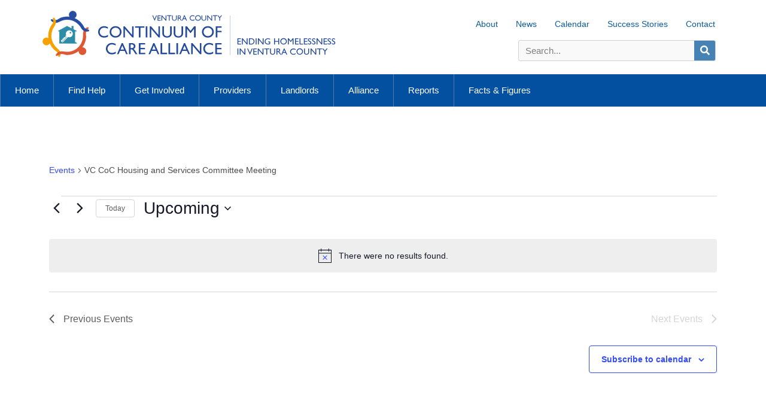

--- FILE ---
content_type: text/html; charset=UTF-8
request_url: https://www.venturacoc.org/event/vc-coc-housing-and-services-committee-meeting/all/
body_size: 23204
content:
<!DOCTYPE html>
<html lang="en-US">
<head>
	<meta charset="UTF-8">
	<title>All events for VC CoC Housing and Services Committee Meeting &#8211; Ventura County Continuum of Care</title>
<link rel='stylesheet' id='tribe-events-views-v2-bootstrap-datepicker-styles-css' href='https://s47585.pcdn.co/wp-content/plugins/the-events-calendar/vendor/bootstrap-datepicker/css/bootstrap-datepicker.standalone.min.css?ver=6.15.14' media='all' />
<link rel='stylesheet' id='tec-variables-skeleton-css' href='https://s47585.pcdn.co/wp-content/plugins/the-events-calendar/common/build/css/variables-skeleton.css?ver=6.10.1' media='all' />
<link rel='stylesheet' id='tribe-common-skeleton-style-css' href='https://s47585.pcdn.co/wp-content/plugins/the-events-calendar/common/build/css/common-skeleton.css?ver=6.10.1' media='all' />
<link rel='stylesheet' id='tribe-tooltipster-css-css' href='https://s47585.pcdn.co/wp-content/plugins/the-events-calendar/common/vendor/tooltipster/tooltipster.bundle.min.css?ver=6.10.1' media='all' />
<link rel='stylesheet' id='tribe-events-views-v2-skeleton-css' href='https://s47585.pcdn.co/wp-content/plugins/the-events-calendar/build/css/views-skeleton.css?ver=6.15.14' media='all' />
<link rel='stylesheet' id='tec-variables-full-css' href='https://s47585.pcdn.co/wp-content/plugins/the-events-calendar/common/build/css/variables-full.css?ver=6.10.1' media='all' />
<link rel='stylesheet' id='tribe-common-full-style-css' href='https://s47585.pcdn.co/wp-content/plugins/the-events-calendar/common/build/css/common-full.css?ver=6.10.1' media='all' />
<link rel='stylesheet' id='tribe-events-views-v2-full-css' href='https://s47585.pcdn.co/wp-content/plugins/the-events-calendar/build/css/views-full.css?ver=6.15.14' media='all' />
<link rel='stylesheet' id='tribe-events-views-v2-print-css' href='https://s47585.pcdn.co/wp-content/plugins/the-events-calendar/build/css/views-print.css?ver=6.15.14' media='print' />
<link rel='stylesheet' id='tribe-events-pro-views-v2-print-css' href='https://s47585.pcdn.co/wp-content/plugins/events-calendar-pro/build/css/views-print.css?ver=7.7.12' media='print' />
<meta name='robots' content='max-image-preview:large' />
	<style>img:is([sizes="auto" i], [sizes^="auto," i]) { contain-intrinsic-size: 3000px 1500px }</style>
	<meta name="viewport" content="width=device-width, initial-scale=1"><link rel='dns-prefetch' href='//coc.venturacounty.gov' />
<link rel='dns-prefetch' href='//connect.facebook.net' />
<link href='https://fonts.gstatic.com' crossorigin rel='preconnect' />
<link href='https://fonts.googleapis.com' crossorigin rel='preconnect' />
<link rel="alternate" type="application/rss+xml" title="Ventura County Continuum of Care &raquo; Feed" href="https://coc.venturacounty.gov/feed/" />
<link rel="alternate" type="application/rss+xml" title="Ventura County Continuum of Care &raquo; Comments Feed" href="https://coc.venturacounty.gov/comments/feed/" />
<link rel="alternate" type="text/calendar" title="Ventura County Continuum of Care &raquo; iCal Feed" href="https://coc.venturacounty.gov/events/?ical=1" />
<script>
window._wpemojiSettings = {"baseUrl":"https:\/\/s.w.org\/images\/core\/emoji\/15.0.3\/72x72\/","ext":".png","svgUrl":"https:\/\/s.w.org\/images\/core\/emoji\/15.0.3\/svg\/","svgExt":".svg","source":{"concatemoji":"https:\/\/s47585.pcdn.co\/wp-includes\/js\/wp-emoji-release.min.js?ver=6.7.4"}};
/*! This file is auto-generated */
!function(i,n){var o,s,e;function c(e){try{var t={supportTests:e,timestamp:(new Date).valueOf()};sessionStorage.setItem(o,JSON.stringify(t))}catch(e){}}function p(e,t,n){e.clearRect(0,0,e.canvas.width,e.canvas.height),e.fillText(t,0,0);var t=new Uint32Array(e.getImageData(0,0,e.canvas.width,e.canvas.height).data),r=(e.clearRect(0,0,e.canvas.width,e.canvas.height),e.fillText(n,0,0),new Uint32Array(e.getImageData(0,0,e.canvas.width,e.canvas.height).data));return t.every(function(e,t){return e===r[t]})}function u(e,t,n){switch(t){case"flag":return n(e,"\ud83c\udff3\ufe0f\u200d\u26a7\ufe0f","\ud83c\udff3\ufe0f\u200b\u26a7\ufe0f")?!1:!n(e,"\ud83c\uddfa\ud83c\uddf3","\ud83c\uddfa\u200b\ud83c\uddf3")&&!n(e,"\ud83c\udff4\udb40\udc67\udb40\udc62\udb40\udc65\udb40\udc6e\udb40\udc67\udb40\udc7f","\ud83c\udff4\u200b\udb40\udc67\u200b\udb40\udc62\u200b\udb40\udc65\u200b\udb40\udc6e\u200b\udb40\udc67\u200b\udb40\udc7f");case"emoji":return!n(e,"\ud83d\udc26\u200d\u2b1b","\ud83d\udc26\u200b\u2b1b")}return!1}function f(e,t,n){var r="undefined"!=typeof WorkerGlobalScope&&self instanceof WorkerGlobalScope?new OffscreenCanvas(300,150):i.createElement("canvas"),a=r.getContext("2d",{willReadFrequently:!0}),o=(a.textBaseline="top",a.font="600 32px Arial",{});return e.forEach(function(e){o[e]=t(a,e,n)}),o}function t(e){var t=i.createElement("script");t.src=e,t.defer=!0,i.head.appendChild(t)}"undefined"!=typeof Promise&&(o="wpEmojiSettingsSupports",s=["flag","emoji"],n.supports={everything:!0,everythingExceptFlag:!0},e=new Promise(function(e){i.addEventListener("DOMContentLoaded",e,{once:!0})}),new Promise(function(t){var n=function(){try{var e=JSON.parse(sessionStorage.getItem(o));if("object"==typeof e&&"number"==typeof e.timestamp&&(new Date).valueOf()<e.timestamp+604800&&"object"==typeof e.supportTests)return e.supportTests}catch(e){}return null}();if(!n){if("undefined"!=typeof Worker&&"undefined"!=typeof OffscreenCanvas&&"undefined"!=typeof URL&&URL.createObjectURL&&"undefined"!=typeof Blob)try{var e="postMessage("+f.toString()+"("+[JSON.stringify(s),u.toString(),p.toString()].join(",")+"));",r=new Blob([e],{type:"text/javascript"}),a=new Worker(URL.createObjectURL(r),{name:"wpTestEmojiSupports"});return void(a.onmessage=function(e){c(n=e.data),a.terminate(),t(n)})}catch(e){}c(n=f(s,u,p))}t(n)}).then(function(e){for(var t in e)n.supports[t]=e[t],n.supports.everything=n.supports.everything&&n.supports[t],"flag"!==t&&(n.supports.everythingExceptFlag=n.supports.everythingExceptFlag&&n.supports[t]);n.supports.everythingExceptFlag=n.supports.everythingExceptFlag&&!n.supports.flag,n.DOMReady=!1,n.readyCallback=function(){n.DOMReady=!0}}).then(function(){return e}).then(function(){var e;n.supports.everything||(n.readyCallback(),(e=n.source||{}).concatemoji?t(e.concatemoji):e.wpemoji&&e.twemoji&&(t(e.twemoji),t(e.wpemoji)))}))}((window,document),window._wpemojiSettings);
</script>
<link rel='stylesheet' id='pantherius_wp_charts_style-css' href='https://s47585.pcdn.co/wp-content/plugins/wp-charts-and-graphs/assets/css/pantherius_wp_charts.css?ver=6.7.4' media='all' />
<link rel='stylesheet' id='generate-fonts-css' href='//fonts.googleapis.com/css?family=Poppins:300,regular,500,600,700|Raleway:100,100italic,200,200italic,300,300italic,regular,italic,500,500italic,600,600italic,700,700italic,800,800italic,900,900italic' media='all' />
<link rel='stylesheet' id='tribe-events-full-pro-calendar-style-css' href='https://s47585.pcdn.co/wp-content/plugins/events-calendar-pro/build/css/tribe-events-pro-full.css?ver=7.7.12' media='all' />
<link rel='stylesheet' id='tribe-events-virtual-skeleton-css' href='https://s47585.pcdn.co/wp-content/plugins/events-calendar-pro/build/css/events-virtual-skeleton.css?ver=7.7.12' media='all' />
<link rel='stylesheet' id='tribe-events-virtual-full-css' href='https://s47585.pcdn.co/wp-content/plugins/events-calendar-pro/build/css/events-virtual-full.css?ver=7.7.12' media='all' />
<link rel='stylesheet' id='tribe-events-virtual-single-skeleton-css' href='https://s47585.pcdn.co/wp-content/plugins/events-calendar-pro/build/css/events-virtual-single-skeleton.css?ver=7.7.12' media='all' />
<link rel='stylesheet' id='tribe-events-virtual-single-full-css' href='https://s47585.pcdn.co/wp-content/plugins/events-calendar-pro/build/css/events-virtual-single-full.css?ver=7.7.12' media='all' />
<link rel='stylesheet' id='tec-events-pro-single-css' href='https://s47585.pcdn.co/wp-content/plugins/events-calendar-pro/build/css/events-single.css?ver=7.7.12' media='all' />
<link rel='stylesheet' id='tribe-events-calendar-pro-style-css' href='https://s47585.pcdn.co/wp-content/plugins/events-calendar-pro/build/css/tribe-events-pro-full.css?ver=7.7.12' media='all' />
<link rel='stylesheet' id='tribe-events-pro-mini-calendar-block-styles-css' href='https://s47585.pcdn.co/wp-content/plugins/events-calendar-pro/build/css/tribe-events-pro-mini-calendar-block.css?ver=7.7.12' media='all' />
<link rel='stylesheet' id='tribe-events-v2-single-skeleton-css' href='https://s47585.pcdn.co/wp-content/plugins/the-events-calendar/build/css/tribe-events-single-skeleton.css?ver=6.15.14' media='all' />
<link rel='stylesheet' id='tribe-events-v2-single-skeleton-full-css' href='https://s47585.pcdn.co/wp-content/plugins/the-events-calendar/build/css/tribe-events-single-full.css?ver=6.15.14' media='all' />
<link rel='stylesheet' id='tribe-events-virtual-single-v2-skeleton-css' href='https://s47585.pcdn.co/wp-content/plugins/events-calendar-pro/build/css/events-virtual-single-v2-skeleton.css?ver=7.7.12' media='all' />
<link rel='stylesheet' id='tribe-events-virtual-single-v2-full-css' href='https://s47585.pcdn.co/wp-content/plugins/events-calendar-pro/build/css/events-virtual-single-v2-full.css?ver=7.7.12' media='all' />
<link rel='stylesheet' id='tribe-events-v2-virtual-single-block-css' href='https://s47585.pcdn.co/wp-content/plugins/events-calendar-pro/build/css/events-virtual-single-block.css?ver=7.7.12' media='all' />
<style id='wp-emoji-styles-inline-css'>

	img.wp-smiley, img.emoji {
		display: inline !important;
		border: none !important;
		box-shadow: none !important;
		height: 1em !important;
		width: 1em !important;
		margin: 0 0.07em !important;
		vertical-align: -0.1em !important;
		background: none !important;
		padding: 0 !important;
	}
</style>
<link rel='stylesheet' id='wp-block-library-css' href='https://s47585.pcdn.co/wp-includes/css/dist/block-library/style.min.css?ver=6.7.4' media='all' />
<style id='safe-svg-svg-icon-style-inline-css'>
.safe-svg-cover{text-align:center}.safe-svg-cover .safe-svg-inside{display:inline-block;max-width:100%}.safe-svg-cover svg{fill:currentColor;height:100%;max-height:100%;max-width:100%;width:100%}

</style>
<link rel='stylesheet' id='tribe-events-v2-single-blocks-css' href='https://s47585.pcdn.co/wp-content/plugins/the-events-calendar/build/css/tribe-events-single-blocks.css?ver=6.15.14' media='all' />
<style id='classic-theme-styles-inline-css'>
/*! This file is auto-generated */
.wp-block-button__link{color:#fff;background-color:#32373c;border-radius:9999px;box-shadow:none;text-decoration:none;padding:calc(.667em + 2px) calc(1.333em + 2px);font-size:1.125em}.wp-block-file__button{background:#32373c;color:#fff;text-decoration:none}
</style>
<style id='global-styles-inline-css'>
:root{--wp--preset--aspect-ratio--square: 1;--wp--preset--aspect-ratio--4-3: 4/3;--wp--preset--aspect-ratio--3-4: 3/4;--wp--preset--aspect-ratio--3-2: 3/2;--wp--preset--aspect-ratio--2-3: 2/3;--wp--preset--aspect-ratio--16-9: 16/9;--wp--preset--aspect-ratio--9-16: 9/16;--wp--preset--color--black: #000000;--wp--preset--color--cyan-bluish-gray: #abb8c3;--wp--preset--color--white: #ffffff;--wp--preset--color--pale-pink: #f78da7;--wp--preset--color--vivid-red: #cf2e2e;--wp--preset--color--luminous-vivid-orange: #ff6900;--wp--preset--color--luminous-vivid-amber: #fcb900;--wp--preset--color--light-green-cyan: #7bdcb5;--wp--preset--color--vivid-green-cyan: #00d084;--wp--preset--color--pale-cyan-blue: #8ed1fc;--wp--preset--color--vivid-cyan-blue: #0693e3;--wp--preset--color--vivid-purple: #9b51e0;--wp--preset--color--contrast: var(--contrast);--wp--preset--color--contrast-2: var(--contrast-2);--wp--preset--color--contrast-3: var(--contrast-3);--wp--preset--color--base: var(--base);--wp--preset--color--base-2: var(--base-2);--wp--preset--color--base-3: var(--base-3);--wp--preset--color--accent: var(--accent);--wp--preset--gradient--vivid-cyan-blue-to-vivid-purple: linear-gradient(135deg,rgba(6,147,227,1) 0%,rgb(155,81,224) 100%);--wp--preset--gradient--light-green-cyan-to-vivid-green-cyan: linear-gradient(135deg,rgb(122,220,180) 0%,rgb(0,208,130) 100%);--wp--preset--gradient--luminous-vivid-amber-to-luminous-vivid-orange: linear-gradient(135deg,rgba(252,185,0,1) 0%,rgba(255,105,0,1) 100%);--wp--preset--gradient--luminous-vivid-orange-to-vivid-red: linear-gradient(135deg,rgba(255,105,0,1) 0%,rgb(207,46,46) 100%);--wp--preset--gradient--very-light-gray-to-cyan-bluish-gray: linear-gradient(135deg,rgb(238,238,238) 0%,rgb(169,184,195) 100%);--wp--preset--gradient--cool-to-warm-spectrum: linear-gradient(135deg,rgb(74,234,220) 0%,rgb(151,120,209) 20%,rgb(207,42,186) 40%,rgb(238,44,130) 60%,rgb(251,105,98) 80%,rgb(254,248,76) 100%);--wp--preset--gradient--blush-light-purple: linear-gradient(135deg,rgb(255,206,236) 0%,rgb(152,150,240) 100%);--wp--preset--gradient--blush-bordeaux: linear-gradient(135deg,rgb(254,205,165) 0%,rgb(254,45,45) 50%,rgb(107,0,62) 100%);--wp--preset--gradient--luminous-dusk: linear-gradient(135deg,rgb(255,203,112) 0%,rgb(199,81,192) 50%,rgb(65,88,208) 100%);--wp--preset--gradient--pale-ocean: linear-gradient(135deg,rgb(255,245,203) 0%,rgb(182,227,212) 50%,rgb(51,167,181) 100%);--wp--preset--gradient--electric-grass: linear-gradient(135deg,rgb(202,248,128) 0%,rgb(113,206,126) 100%);--wp--preset--gradient--midnight: linear-gradient(135deg,rgb(2,3,129) 0%,rgb(40,116,252) 100%);--wp--preset--font-size--small: 13px;--wp--preset--font-size--medium: 20px;--wp--preset--font-size--large: 36px;--wp--preset--font-size--x-large: 42px;--wp--preset--spacing--20: 0.44rem;--wp--preset--spacing--30: 0.67rem;--wp--preset--spacing--40: 1rem;--wp--preset--spacing--50: 1.5rem;--wp--preset--spacing--60: 2.25rem;--wp--preset--spacing--70: 3.38rem;--wp--preset--spacing--80: 5.06rem;--wp--preset--shadow--natural: 6px 6px 9px rgba(0, 0, 0, 0.2);--wp--preset--shadow--deep: 12px 12px 50px rgba(0, 0, 0, 0.4);--wp--preset--shadow--sharp: 6px 6px 0px rgba(0, 0, 0, 0.2);--wp--preset--shadow--outlined: 6px 6px 0px -3px rgba(255, 255, 255, 1), 6px 6px rgba(0, 0, 0, 1);--wp--preset--shadow--crisp: 6px 6px 0px rgba(0, 0, 0, 1);}:where(.is-layout-flex){gap: 0.5em;}:where(.is-layout-grid){gap: 0.5em;}body .is-layout-flex{display: flex;}.is-layout-flex{flex-wrap: wrap;align-items: center;}.is-layout-flex > :is(*, div){margin: 0;}body .is-layout-grid{display: grid;}.is-layout-grid > :is(*, div){margin: 0;}:where(.wp-block-columns.is-layout-flex){gap: 2em;}:where(.wp-block-columns.is-layout-grid){gap: 2em;}:where(.wp-block-post-template.is-layout-flex){gap: 1.25em;}:where(.wp-block-post-template.is-layout-grid){gap: 1.25em;}.has-black-color{color: var(--wp--preset--color--black) !important;}.has-cyan-bluish-gray-color{color: var(--wp--preset--color--cyan-bluish-gray) !important;}.has-white-color{color: var(--wp--preset--color--white) !important;}.has-pale-pink-color{color: var(--wp--preset--color--pale-pink) !important;}.has-vivid-red-color{color: var(--wp--preset--color--vivid-red) !important;}.has-luminous-vivid-orange-color{color: var(--wp--preset--color--luminous-vivid-orange) !important;}.has-luminous-vivid-amber-color{color: var(--wp--preset--color--luminous-vivid-amber) !important;}.has-light-green-cyan-color{color: var(--wp--preset--color--light-green-cyan) !important;}.has-vivid-green-cyan-color{color: var(--wp--preset--color--vivid-green-cyan) !important;}.has-pale-cyan-blue-color{color: var(--wp--preset--color--pale-cyan-blue) !important;}.has-vivid-cyan-blue-color{color: var(--wp--preset--color--vivid-cyan-blue) !important;}.has-vivid-purple-color{color: var(--wp--preset--color--vivid-purple) !important;}.has-black-background-color{background-color: var(--wp--preset--color--black) !important;}.has-cyan-bluish-gray-background-color{background-color: var(--wp--preset--color--cyan-bluish-gray) !important;}.has-white-background-color{background-color: var(--wp--preset--color--white) !important;}.has-pale-pink-background-color{background-color: var(--wp--preset--color--pale-pink) !important;}.has-vivid-red-background-color{background-color: var(--wp--preset--color--vivid-red) !important;}.has-luminous-vivid-orange-background-color{background-color: var(--wp--preset--color--luminous-vivid-orange) !important;}.has-luminous-vivid-amber-background-color{background-color: var(--wp--preset--color--luminous-vivid-amber) !important;}.has-light-green-cyan-background-color{background-color: var(--wp--preset--color--light-green-cyan) !important;}.has-vivid-green-cyan-background-color{background-color: var(--wp--preset--color--vivid-green-cyan) !important;}.has-pale-cyan-blue-background-color{background-color: var(--wp--preset--color--pale-cyan-blue) !important;}.has-vivid-cyan-blue-background-color{background-color: var(--wp--preset--color--vivid-cyan-blue) !important;}.has-vivid-purple-background-color{background-color: var(--wp--preset--color--vivid-purple) !important;}.has-black-border-color{border-color: var(--wp--preset--color--black) !important;}.has-cyan-bluish-gray-border-color{border-color: var(--wp--preset--color--cyan-bluish-gray) !important;}.has-white-border-color{border-color: var(--wp--preset--color--white) !important;}.has-pale-pink-border-color{border-color: var(--wp--preset--color--pale-pink) !important;}.has-vivid-red-border-color{border-color: var(--wp--preset--color--vivid-red) !important;}.has-luminous-vivid-orange-border-color{border-color: var(--wp--preset--color--luminous-vivid-orange) !important;}.has-luminous-vivid-amber-border-color{border-color: var(--wp--preset--color--luminous-vivid-amber) !important;}.has-light-green-cyan-border-color{border-color: var(--wp--preset--color--light-green-cyan) !important;}.has-vivid-green-cyan-border-color{border-color: var(--wp--preset--color--vivid-green-cyan) !important;}.has-pale-cyan-blue-border-color{border-color: var(--wp--preset--color--pale-cyan-blue) !important;}.has-vivid-cyan-blue-border-color{border-color: var(--wp--preset--color--vivid-cyan-blue) !important;}.has-vivid-purple-border-color{border-color: var(--wp--preset--color--vivid-purple) !important;}.has-vivid-cyan-blue-to-vivid-purple-gradient-background{background: var(--wp--preset--gradient--vivid-cyan-blue-to-vivid-purple) !important;}.has-light-green-cyan-to-vivid-green-cyan-gradient-background{background: var(--wp--preset--gradient--light-green-cyan-to-vivid-green-cyan) !important;}.has-luminous-vivid-amber-to-luminous-vivid-orange-gradient-background{background: var(--wp--preset--gradient--luminous-vivid-amber-to-luminous-vivid-orange) !important;}.has-luminous-vivid-orange-to-vivid-red-gradient-background{background: var(--wp--preset--gradient--luminous-vivid-orange-to-vivid-red) !important;}.has-very-light-gray-to-cyan-bluish-gray-gradient-background{background: var(--wp--preset--gradient--very-light-gray-to-cyan-bluish-gray) !important;}.has-cool-to-warm-spectrum-gradient-background{background: var(--wp--preset--gradient--cool-to-warm-spectrum) !important;}.has-blush-light-purple-gradient-background{background: var(--wp--preset--gradient--blush-light-purple) !important;}.has-blush-bordeaux-gradient-background{background: var(--wp--preset--gradient--blush-bordeaux) !important;}.has-luminous-dusk-gradient-background{background: var(--wp--preset--gradient--luminous-dusk) !important;}.has-pale-ocean-gradient-background{background: var(--wp--preset--gradient--pale-ocean) !important;}.has-electric-grass-gradient-background{background: var(--wp--preset--gradient--electric-grass) !important;}.has-midnight-gradient-background{background: var(--wp--preset--gradient--midnight) !important;}.has-small-font-size{font-size: var(--wp--preset--font-size--small) !important;}.has-medium-font-size{font-size: var(--wp--preset--font-size--medium) !important;}.has-large-font-size{font-size: var(--wp--preset--font-size--large) !important;}.has-x-large-font-size{font-size: var(--wp--preset--font-size--x-large) !important;}
:where(.wp-block-post-template.is-layout-flex){gap: 1.25em;}:where(.wp-block-post-template.is-layout-grid){gap: 1.25em;}
:where(.wp-block-columns.is-layout-flex){gap: 2em;}:where(.wp-block-columns.is-layout-grid){gap: 2em;}
:root :where(.wp-block-pullquote){font-size: 1.5em;line-height: 1.6;}
</style>
<link rel='stylesheet' id='tec-events-elementor-widgets-base-styles-css' href='https://s47585.pcdn.co/wp-content/plugins/the-events-calendar/build/css/integrations/plugins/elementor/widgets/widget-base.css?ver=6.15.14' media='all' />
<link rel='stylesheet' id='elementor-event-template-1417-css' href='https://s47585.pcdn.co/wp-content/uploads/elementor/css/post-1417.css?ver=6.15.14' media='all' />
<link rel='stylesheet' id='tribe-events-block-event-venue-css' href='https://s47585.pcdn.co/wp-content/plugins/the-events-calendar/build/event-venue/frontend.css?ver=6.15.14' media='all' />
<link rel='stylesheet' id='generate-style-css' href='https://s47585.pcdn.co/wp-content/themes/generatepress/assets/css/all.min.css?ver=3.6.1' media='all' />
<style id='generate-style-inline-css'>
body{background-color:#ffffff;color:#4c4c4c;}a{color:#427aa9;}a:hover, a:focus, a:active{color:#1e73be;}body .grid-container{max-width:1200px;}.wp-block-group__inner-container{max-width:1200px;margin-left:auto;margin-right:auto;}:root{--contrast:#222222;--contrast-2:#575760;--contrast-3:#b2b2be;--base:#f0f0f0;--base-2:#f7f8f9;--base-3:#ffffff;--accent:#1e73be;}:root .has-contrast-color{color:var(--contrast);}:root .has-contrast-background-color{background-color:var(--contrast);}:root .has-contrast-2-color{color:var(--contrast-2);}:root .has-contrast-2-background-color{background-color:var(--contrast-2);}:root .has-contrast-3-color{color:var(--contrast-3);}:root .has-contrast-3-background-color{background-color:var(--contrast-3);}:root .has-base-color{color:var(--base);}:root .has-base-background-color{background-color:var(--base);}:root .has-base-2-color{color:var(--base-2);}:root .has-base-2-background-color{background-color:var(--base-2);}:root .has-base-3-color{color:var(--base-3);}:root .has-base-3-background-color{background-color:var(--base-3);}:root .has-accent-color{color:var(--accent);}:root .has-accent-background-color{background-color:var(--accent);}body, button, input, select, textarea{font-family:"Poppins", sans-serif;font-weight:400;font-size:15px;}body{line-height:1.9;}.entry-content > [class*="wp-block-"]:not(:last-child):not(.wp-block-heading){margin-bottom:1.5em;}.main-title{font-size:45px;}.main-navigation .main-nav ul ul li a{font-size:14px;}.sidebar .widget, .footer-widgets .widget{font-size:17px;}h1{font-family:"Raleway", sans-serif;font-weight:800;text-transform:uppercase;font-size:40px;}h2{font-family:"Raleway", sans-serif;font-weight:800;text-transform:uppercase;font-size:30px;}h3{font-weight:500;font-size:20px;}h4{font-size:inherit;}h5{font-size:inherit;}@media (max-width:768px){.main-title{font-size:30px;}h1{font-size:30px;}h2{font-size:25px;}}.top-bar{background-color:#636363;color:#ffffff;}.top-bar a{color:#ffffff;}.top-bar a:hover{color:#303030;}.site-header{background-color:#ffffff;color:#13509f;}.site-header a{color:#3a3a3a;}.main-title a,.main-title a:hover{color:#222222;}.site-description{color:#757575;}.main-navigation,.main-navigation ul ul{background-color:#222222;}.main-navigation .main-nav ul li a, .main-navigation .menu-toggle, .main-navigation .menu-bar-items{color:#ffffff;}.main-navigation .main-nav ul li:not([class*="current-menu-"]):hover > a, .main-navigation .main-nav ul li:not([class*="current-menu-"]):focus > a, .main-navigation .main-nav ul li.sfHover:not([class*="current-menu-"]) > a, .main-navigation .menu-bar-item:hover > a, .main-navigation .menu-bar-item.sfHover > a{color:#ffffff;background-color:#3f3f3f;}button.menu-toggle:hover,button.menu-toggle:focus,.main-navigation .mobile-bar-items a,.main-navigation .mobile-bar-items a:hover,.main-navigation .mobile-bar-items a:focus{color:#ffffff;}.main-navigation .main-nav ul li[class*="current-menu-"] > a{color:#ffffff;background-color:#3f3f3f;}.navigation-search input[type="search"],.navigation-search input[type="search"]:active, .navigation-search input[type="search"]:focus, .main-navigation .main-nav ul li.search-item.active > a, .main-navigation .menu-bar-items .search-item.active > a{color:#ffffff;background-color:#3f3f3f;}.main-navigation ul ul{background-color:#3f3f3f;}.main-navigation .main-nav ul ul li a{color:#ffffff;}.main-navigation .main-nav ul ul li:not([class*="current-menu-"]):hover > a,.main-navigation .main-nav ul ul li:not([class*="current-menu-"]):focus > a, .main-navigation .main-nav ul ul li.sfHover:not([class*="current-menu-"]) > a{color:#ffffff;background-color:#4f4f4f;}.main-navigation .main-nav ul ul li[class*="current-menu-"] > a{color:#ffffff;background-color:#4f4f4f;}.separate-containers .inside-article, .separate-containers .comments-area, .separate-containers .page-header, .one-container .container, .separate-containers .paging-navigation, .inside-page-header{background-color:#ffffff;}.entry-meta{color:#595959;}.entry-meta a{color:#595959;}.entry-meta a:hover{color:#1e73be;}h1{color:#13509f;}h2{color:#13509f;}.sidebar .widget{background-color:#ffffff;}.sidebar .widget .widget-title{color:#000000;}.footer-widgets{background-color:#ffffff;}.footer-widgets .widget-title{color:#000000;}.site-info{color:#ffffff;background-color:#222222;}.site-info a{color:#ffffff;}.site-info a:hover{color:#606060;}.footer-bar .widget_nav_menu .current-menu-item a{color:#606060;}input[type="text"],input[type="email"],input[type="url"],input[type="password"],input[type="search"],input[type="tel"],input[type="number"],textarea,select{color:#666666;background-color:#fafafa;border-color:#cccccc;}input[type="text"]:focus,input[type="email"]:focus,input[type="url"]:focus,input[type="password"]:focus,input[type="search"]:focus,input[type="tel"]:focus,input[type="number"]:focus,textarea:focus,select:focus{color:#666666;background-color:#ffffff;border-color:#bfbfbf;}button,html input[type="button"],input[type="reset"],input[type="submit"],a.button,a.wp-block-button__link:not(.has-background){color:#ffffff;background-color:#666666;}button:hover,html input[type="button"]:hover,input[type="reset"]:hover,input[type="submit"]:hover,a.button:hover,button:focus,html input[type="button"]:focus,input[type="reset"]:focus,input[type="submit"]:focus,a.button:focus,a.wp-block-button__link:not(.has-background):active,a.wp-block-button__link:not(.has-background):focus,a.wp-block-button__link:not(.has-background):hover{color:#ffffff;background-color:#3f3f3f;}a.generate-back-to-top{background-color:rgba( 0,0,0,0.4 );color:#ffffff;}a.generate-back-to-top:hover,a.generate-back-to-top:focus{background-color:rgba( 0,0,0,0.6 );color:#ffffff;}:root{--gp-search-modal-bg-color:var(--base-3);--gp-search-modal-text-color:var(--contrast);--gp-search-modal-overlay-bg-color:rgba(0,0,0,0.2);}@media (max-width: 768px){.main-navigation .menu-bar-item:hover > a, .main-navigation .menu-bar-item.sfHover > a{background:none;color:#ffffff;}}.inside-top-bar{padding:10px;}.inside-header{padding:40px;}.separate-containers .inside-article, .separate-containers .comments-area, .separate-containers .page-header, .separate-containers .paging-navigation, .one-container .site-content, .inside-page-header{padding:0px;}.site-main .wp-block-group__inner-container{padding:0px;}.entry-content .alignwide, body:not(.no-sidebar) .entry-content .alignfull{margin-left:-0px;width:calc(100% + 0px);max-width:calc(100% + 0px);}.one-container.right-sidebar .site-main,.one-container.both-right .site-main{margin-right:0px;}.one-container.left-sidebar .site-main,.one-container.both-left .site-main{margin-left:0px;}.one-container.both-sidebars .site-main{margin:0px;}.separate-containers .widget, .separate-containers .site-main > *, .separate-containers .page-header, .widget-area .main-navigation{margin-bottom:0px;}.separate-containers .site-main{margin:0px;}.both-right.separate-containers .inside-left-sidebar{margin-right:0px;}.both-right.separate-containers .inside-right-sidebar{margin-left:0px;}.both-left.separate-containers .inside-left-sidebar{margin-right:0px;}.both-left.separate-containers .inside-right-sidebar{margin-left:0px;}.separate-containers .page-header-image, .separate-containers .page-header-contained, .separate-containers .page-header-image-single, .separate-containers .page-header-content-single{margin-top:0px;}.separate-containers .inside-right-sidebar, .separate-containers .inside-left-sidebar{margin-top:0px;margin-bottom:0px;}.rtl .menu-item-has-children .dropdown-menu-toggle{padding-left:20px;}.rtl .main-navigation .main-nav ul li.menu-item-has-children > a{padding-right:20px;}.site-info{padding:20px;}@media (max-width:768px){.separate-containers .inside-article, .separate-containers .comments-area, .separate-containers .page-header, .separate-containers .paging-navigation, .one-container .site-content, .inside-page-header{padding:30px;}.site-main .wp-block-group__inner-container{padding:30px;}.site-info{padding-right:10px;padding-left:10px;}.entry-content .alignwide, body:not(.no-sidebar) .entry-content .alignfull{margin-left:-30px;width:calc(100% + 60px);max-width:calc(100% + 60px);}}.one-container .sidebar .widget{padding:0px;}/* End cached CSS */@media (max-width: 768px){.main-navigation .menu-toggle,.main-navigation .mobile-bar-items,.sidebar-nav-mobile:not(#sticky-placeholder){display:block;}.main-navigation ul,.gen-sidebar-nav{display:none;}[class*="nav-float-"] .site-header .inside-header > *{float:none;clear:both;}}
.dynamic-author-image-rounded{border-radius:100%;}.dynamic-featured-image, .dynamic-author-image{vertical-align:middle;}.one-container.blog .dynamic-content-template:not(:last-child), .one-container.archive .dynamic-content-template:not(:last-child){padding-bottom:0px;}.dynamic-entry-excerpt > p:last-child{margin-bottom:0px;}
.post-image:not(:first-child), .page-content:not(:first-child), .entry-content:not(:first-child), .entry-summary:not(:first-child), footer.entry-meta{margin-top:0em;}.post-image-above-header .inside-article div.featured-image, .post-image-above-header .inside-article div.post-image{margin-bottom:0em;}
</style>
<link rel='stylesheet' id='generate-font-icons-css' href='https://s47585.pcdn.co/wp-content/themes/generatepress/assets/css/components/font-icons.min.css?ver=3.6.1' media='all' />
<link rel='stylesheet' id='elementor-frontend-css' href='https://s47585.pcdn.co/wp-content/plugins/elementor/assets/css/frontend.min.css?ver=3.34.1' media='all' />
<style id='elementor-frontend-inline-css'>
.elementor-kit-271{--e-global-color-primary:#4E4E4E;--e-global-color-secondary:#54595F;--e-global-color-text:#2B2B2B;--e-global-color-accent:#5B5B5B;--e-global-color-69a0fe92:#FFF;--e-global-color-571ba53e:#FFF;--e-global-color-237a7e42:#FFF;--e-global-color-5c363604:#FFF;--e-global-color-1374d983:#FFF;--e-global-color-ed348aa:#FFF;--e-global-color-4ba7f497:#2A2A2A;--e-global-color-320a3b8d:#000000;--e-global-color-27eb8305:#CECECE;--e-global-color-1577e2d4:#00A9E9;--e-global-color-18109d55:#024F90;--e-global-typography-primary-font-family:"Optima";--e-global-typography-primary-font-weight:600;--e-global-typography-secondary-font-family:"Optima";--e-global-typography-secondary-font-weight:400;--e-global-typography-text-font-family:"Optima";--e-global-typography-text-font-weight:400;--e-global-typography-accent-font-family:"Roboto";--e-global-typography-accent-font-weight:500;font-family:"Optima", Sans-serif;}.elementor-kit-271 e-page-transition{background-color:#FFBC7D;}.elementor-kit-271 a{text-transform:capitalize;}.elementor-kit-271 h1{font-family:"Optima", Sans-serif;font-size:30px;text-transform:capitalize;}.elementor-kit-271 h2{color:#303030;font-family:"Optima", Sans-serif;font-size:25px;}.elementor-kit-271 h3{color:#303030;font-family:"Optima", Sans-serif;}.elementor-kit-271 h4{color:#303030;font-family:"Optima", Sans-serif;}.elementor-section.elementor-section-boxed > .elementor-container{max-width:1140px;}.e-con{--container-max-width:1140px;}.elementor-widget:not(:last-child){margin-block-end:20px;}.elementor-element{--widgets-spacing:20px 20px;--widgets-spacing-row:20px;--widgets-spacing-column:20px;}{}h1.entry-title{display:var(--page-title-display);}@media(max-width:1024px){.elementor-section.elementor-section-boxed > .elementor-container{max-width:1024px;}.e-con{--container-max-width:1024px;}}@media(max-width:767px){.elementor-section.elementor-section-boxed > .elementor-container{max-width:767px;}.e-con{--container-max-width:767px;}}/* Start custom CSS */h1.tribe-events-page-title {
    margin-top: 40px;
}
header.page-header {
    margin-top: 40px;
}/* End custom CSS */
/* Start Custom Fonts CSS *//* End Custom Fonts CSS */
.elementor-33 .elementor-element.elementor-element-29697ab{margin-top:0px;margin-bottom:0px;padding:0px 0px 0px 0px;}.elementor-33 .elementor-element.elementor-element-2e48839 > .elementor-widget-wrap > .elementor-widget:not(.elementor-widget__width-auto):not(.elementor-widget__width-initial):not(:last-child):not(.elementor-absolute){margin-block-end:0px;}.elementor-33 .elementor-element.elementor-element-2e48839 > .elementor-element-populated{padding:0px 0px 0px 0px;}.elementor-33 .elementor-element.elementor-element-b16c407{width:var( --container-widget-width, 100% );max-width:100%;--container-widget-width:100%;--container-widget-flex-grow:0;}.elementor-33 .elementor-element.elementor-element-b16c407 > .elementor-widget-container{padding:0px 0px 0px 0px;}.elementor-33 .elementor-element.elementor-element-b5923ff{--display:flex;--flex-direction:row;--container-widget-width:calc( ( 1 - var( --container-widget-flex-grow ) ) * 100% );--container-widget-height:100%;--container-widget-flex-grow:1;--container-widget-align-self:stretch;--flex-wrap-mobile:wrap;--align-items:stretch;--gap:0px 0px;--row-gap:0px;--column-gap:0px;--margin-top:0px;--margin-bottom:0px;--margin-left:0px;--margin-right:0px;--padding-top:10px;--padding-bottom:10px;--padding-left:0px;--padding-right:0px;}.elementor-33 .elementor-element.elementor-element-b5923ff.e-con{--align-self:center;}.elementor-33 .elementor-element.elementor-element-fac6199{--display:flex;--padding-top:0px;--padding-bottom:0px;--padding-left:0px;--padding-right:0px;}.elementor-widget-theme-site-logo .widget-image-caption{color:var( --e-global-color-text );font-family:var( --e-global-typography-text-font-family ), Sans-serif;font-weight:var( --e-global-typography-text-font-weight );}.elementor-33 .elementor-element.elementor-element-872a679{width:var( --container-widget-width, 94.767% );max-width:94.767%;--container-widget-width:94.767%;--container-widget-flex-grow:0;text-align:start;}.elementor-33 .elementor-element.elementor-element-872a679 > .elementor-widget-container{padding:7px 0px 17px 0px;}.elementor-33 .elementor-element.elementor-element-f49f371{--display:flex;--justify-content:flex-start;--gap:0px 0px;--row-gap:0px;--column-gap:0px;--margin-top:0px;--margin-bottom:0px;--margin-left:0px;--margin-right:0px;--padding-top:0px;--padding-bottom:0px;--padding-left:0px;--padding-right:0px;}.elementor-33 .elementor-element.elementor-element-f49f371.e-con{--align-self:center;}.elementor-widget-nav-menu .elementor-nav-menu .elementor-item{font-family:var( --e-global-typography-primary-font-family ), Sans-serif;font-weight:var( --e-global-typography-primary-font-weight );}.elementor-widget-nav-menu .elementor-nav-menu--main .elementor-item{color:var( --e-global-color-text );fill:var( --e-global-color-text );}.elementor-widget-nav-menu .elementor-nav-menu--main .elementor-item:hover,
					.elementor-widget-nav-menu .elementor-nav-menu--main .elementor-item.elementor-item-active,
					.elementor-widget-nav-menu .elementor-nav-menu--main .elementor-item.highlighted,
					.elementor-widget-nav-menu .elementor-nav-menu--main .elementor-item:focus{color:var( --e-global-color-accent );fill:var( --e-global-color-accent );}.elementor-widget-nav-menu .elementor-nav-menu--main:not(.e--pointer-framed) .elementor-item:before,
					.elementor-widget-nav-menu .elementor-nav-menu--main:not(.e--pointer-framed) .elementor-item:after{background-color:var( --e-global-color-accent );}.elementor-widget-nav-menu .e--pointer-framed .elementor-item:before,
					.elementor-widget-nav-menu .e--pointer-framed .elementor-item:after{border-color:var( --e-global-color-accent );}.elementor-widget-nav-menu{--e-nav-menu-divider-color:var( --e-global-color-text );}.elementor-widget-nav-menu .elementor-nav-menu--dropdown .elementor-item, .elementor-widget-nav-menu .elementor-nav-menu--dropdown  .elementor-sub-item{font-family:var( --e-global-typography-accent-font-family ), Sans-serif;font-weight:var( --e-global-typography-accent-font-weight );}.elementor-33 .elementor-element.elementor-element-d29c474 > .elementor-widget-container{margin:0px 0px 0px 0px;padding:0px 0px 0px 0px;}.elementor-33 .elementor-element.elementor-element-d29c474 .elementor-menu-toggle{margin-left:auto;}.elementor-33 .elementor-element.elementor-element-d29c474 .elementor-nav-menu .elementor-item{font-size:14px;font-weight:500;}.elementor-33 .elementor-element.elementor-element-d29c474 .elementor-nav-menu--main .elementor-item{color:#0E5C9C;fill:#0E5C9C;padding-left:15px;padding-right:15px;padding-top:8px;padding-bottom:8px;}.elementor-33 .elementor-element.elementor-element-d29c474 .elementor-nav-menu--main .elementor-item:hover,
					.elementor-33 .elementor-element.elementor-element-d29c474 .elementor-nav-menu--main .elementor-item.elementor-item-active,
					.elementor-33 .elementor-element.elementor-element-d29c474 .elementor-nav-menu--main .elementor-item.highlighted,
					.elementor-33 .elementor-element.elementor-element-d29c474 .elementor-nav-menu--main .elementor-item:focus{color:#034C98;fill:#034C98;}.elementor-33 .elementor-element.elementor-element-d29c474{--e-nav-menu-horizontal-menu-item-margin:calc( 0px / 2 );}.elementor-33 .elementor-element.elementor-element-d29c474 .elementor-nav-menu--main:not(.elementor-nav-menu--layout-horizontal) .elementor-nav-menu > li:not(:last-child){margin-bottom:0px;}.elementor-widget-search-form input[type="search"].elementor-search-form__input{font-family:var( --e-global-typography-text-font-family ), Sans-serif;font-weight:var( --e-global-typography-text-font-weight );}.elementor-widget-search-form .elementor-search-form__input,
					.elementor-widget-search-form .elementor-search-form__icon,
					.elementor-widget-search-form .elementor-lightbox .dialog-lightbox-close-button,
					.elementor-widget-search-form .elementor-lightbox .dialog-lightbox-close-button:hover,
					.elementor-widget-search-form.elementor-search-form--skin-full_screen input[type="search"].elementor-search-form__input{color:var( --e-global-color-text );fill:var( --e-global-color-text );}.elementor-widget-search-form .elementor-search-form__submit{font-family:var( --e-global-typography-text-font-family ), Sans-serif;font-weight:var( --e-global-typography-text-font-weight );background-color:var( --e-global-color-secondary );}.elementor-33 .elementor-element.elementor-element-a0392b0 > .elementor-widget-container{margin:0px 0px 0px 130px;padding:9px 14px 0px 0px;}.elementor-33 .elementor-element.elementor-element-a0392b0 .elementor-search-form__container{min-height:35px;}.elementor-33 .elementor-element.elementor-element-a0392b0 .elementor-search-form__submit{min-width:35px;background-color:#4682B4;}body:not(.rtl) .elementor-33 .elementor-element.elementor-element-a0392b0 .elementor-search-form__icon{padding-left:calc(35px / 3);}body.rtl .elementor-33 .elementor-element.elementor-element-a0392b0 .elementor-search-form__icon{padding-right:calc(35px / 3);}.elementor-33 .elementor-element.elementor-element-a0392b0 .elementor-search-form__input, .elementor-33 .elementor-element.elementor-element-a0392b0.elementor-search-form--button-type-text .elementor-search-form__submit{padding-left:calc(35px / 3);padding-right:calc(35px / 3);}.elementor-33 .elementor-element.elementor-element-a0392b0:not(.elementor-search-form--skin-full_screen) .elementor-search-form__container{background-color:#F9F9F9;border-color:#D2D1D1;border-width:1px 1px 1px 1px;border-radius:3px;}.elementor-33 .elementor-element.elementor-element-a0392b0.elementor-search-form--skin-full_screen input[type="search"].elementor-search-form__input{background-color:#F9F9F9;border-color:#D2D1D1;border-width:1px 1px 1px 1px;border-radius:3px;}.elementor-33 .elementor-element.elementor-element-a0392b0 .elementor-search-form__submit:hover{background-color:#034C98;}.elementor-33 .elementor-element.elementor-element-a0392b0 .elementor-search-form__submit:focus{background-color:#034C98;}.elementor-33 .elementor-element.elementor-element-11ff5c0 > .elementor-container > .elementor-column > .elementor-widget-wrap{align-content:center;align-items:center;}.elementor-33 .elementor-element.elementor-element-11ff5c0:not(.elementor-motion-effects-element-type-background), .elementor-33 .elementor-element.elementor-element-11ff5c0 > .elementor-motion-effects-container > .elementor-motion-effects-layer{background-color:#02509F;}.elementor-33 .elementor-element.elementor-element-11ff5c0{transition:background 0.3s, border 0.3s, border-radius 0.3s, box-shadow 0.3s;margin-top:0px;margin-bottom:0px;padding:0px 0px 0px 0px;}.elementor-33 .elementor-element.elementor-element-11ff5c0 > .elementor-background-overlay{transition:background 0.3s, border-radius 0.3s, opacity 0.3s;}.elementor-bc-flex-widget .elementor-33 .elementor-element.elementor-element-e185d44.elementor-column .elementor-widget-wrap{align-items:center;}.elementor-33 .elementor-element.elementor-element-e185d44.elementor-column.elementor-element[data-element_type="column"] > .elementor-widget-wrap.elementor-element-populated{align-content:center;align-items:center;}.elementor-33 .elementor-element.elementor-element-e185d44 > .elementor-widget-wrap > .elementor-widget:not(.elementor-widget__width-auto):not(.elementor-widget__width-initial):not(:last-child):not(.elementor-absolute){margin-block-end:0px;}.elementor-33 .elementor-element.elementor-element-e185d44 > .elementor-element-populated{padding:0px 0px 0px 0px;}.elementor-33 .elementor-element.elementor-element-586e955 > .elementor-widget-container{background-color:#0E0784;margin:0px 0px 0px 0px;padding:0px 0px 0px 0px;}.elementor-33 .elementor-element.elementor-element-586e955{z-index:4;--e-nav-menu-horizontal-menu-item-margin:calc( 0px / 2 );}.elementor-33 .elementor-element.elementor-element-586e955 .elementor-menu-toggle{margin:0 auto;background-color:#EC9508;}.elementor-33 .elementor-element.elementor-element-586e955 .elementor-nav-menu .elementor-item{font-weight:200;}.elementor-33 .elementor-element.elementor-element-586e955 .elementor-nav-menu--main .elementor-item{color:#FFFFFF;fill:#FFFFFF;padding-left:24px;padding-right:24px;padding-top:17px;padding-bottom:17px;}.elementor-33 .elementor-element.elementor-element-586e955 .elementor-nav-menu--main .elementor-item:hover,
					.elementor-33 .elementor-element.elementor-element-586e955 .elementor-nav-menu--main .elementor-item.elementor-item-active,
					.elementor-33 .elementor-element.elementor-element-586e955 .elementor-nav-menu--main .elementor-item.highlighted,
					.elementor-33 .elementor-element.elementor-element-586e955 .elementor-nav-menu--main .elementor-item:focus{color:#fff;}.elementor-33 .elementor-element.elementor-element-586e955 .elementor-nav-menu--main:not(.e--pointer-framed) .elementor-item:before,
					.elementor-33 .elementor-element.elementor-element-586e955 .elementor-nav-menu--main:not(.e--pointer-framed) .elementor-item:after{background-color:#ED9609;}.elementor-33 .elementor-element.elementor-element-586e955 .e--pointer-framed .elementor-item:before,
					.elementor-33 .elementor-element.elementor-element-586e955 .e--pointer-framed .elementor-item:after{border-color:#ED9609;}.elementor-33 .elementor-element.elementor-element-586e955 .elementor-nav-menu--main:not(.e--pointer-framed) .elementor-item.elementor-item-active:before,
					.elementor-33 .elementor-element.elementor-element-586e955 .elementor-nav-menu--main:not(.e--pointer-framed) .elementor-item.elementor-item-active:after{background-color:#EC9508;}.elementor-33 .elementor-element.elementor-element-586e955 .e--pointer-framed .elementor-item.elementor-item-active:before,
					.elementor-33 .elementor-element.elementor-element-586e955 .e--pointer-framed .elementor-item.elementor-item-active:after{border-color:#EC9508;}.elementor-33 .elementor-element.elementor-element-586e955 .elementor-nav-menu--main:not(.elementor-nav-menu--layout-horizontal) .elementor-nav-menu > li:not(:last-child){margin-bottom:0px;}.elementor-33 .elementor-element.elementor-element-586e955 .elementor-item:before{border-radius:0px;}.elementor-33 .elementor-element.elementor-element-586e955 .e--animation-shutter-in-horizontal .elementor-item:before{border-radius:0px 0px 0 0;}.elementor-33 .elementor-element.elementor-element-586e955 .e--animation-shutter-in-horizontal .elementor-item:after{border-radius:0 0 0px 0px;}.elementor-33 .elementor-element.elementor-element-586e955 .e--animation-shutter-in-vertical .elementor-item:before{border-radius:0 0px 0px 0;}.elementor-33 .elementor-element.elementor-element-586e955 .e--animation-shutter-in-vertical .elementor-item:after{border-radius:0px 0 0 0px;}.elementor-33 .elementor-element.elementor-element-586e955 .elementor-nav-menu--dropdown a, .elementor-33 .elementor-element.elementor-element-586e955 .elementor-menu-toggle{color:#FFFFFF;fill:#FFFFFF;}.elementor-33 .elementor-element.elementor-element-586e955 .elementor-nav-menu--dropdown{background-color:#ED9609;}.elementor-33 .elementor-element.elementor-element-586e955 .elementor-nav-menu--dropdown a:hover,
					.elementor-33 .elementor-element.elementor-element-586e955 .elementor-nav-menu--dropdown a:focus,
					.elementor-33 .elementor-element.elementor-element-586e955 .elementor-nav-menu--dropdown a.elementor-item-active,
					.elementor-33 .elementor-element.elementor-element-586e955 .elementor-nav-menu--dropdown a.highlighted{background-color:#02509F;}.elementor-33 .elementor-element.elementor-element-586e955 .elementor-nav-menu--dropdown .elementor-item, .elementor-33 .elementor-element.elementor-element-586e955 .elementor-nav-menu--dropdown  .elementor-sub-item{font-family:"Optima", Sans-serif;font-size:14px;font-weight:normal;}.elementor-33 .elementor-element.elementor-element-586e955 .elementor-nav-menu--dropdown a{padding-left:16px;padding-right:16px;padding-top:12px;padding-bottom:12px;}.elementor-33 .elementor-element.elementor-element-586e955 .elementor-nav-menu--dropdown li:not(:last-child){border-style:dotted;border-color:#AE6F08;border-bottom-width:1px;}.elementor-33 .elementor-element.elementor-element-586e955 .elementor-nav-menu--main > .elementor-nav-menu > li > .elementor-nav-menu--dropdown, .elementor-33 .elementor-element.elementor-element-586e955 .elementor-nav-menu__container.elementor-nav-menu--dropdown{margin-top:0px !important;}.elementor-33 .elementor-element.elementor-element-586e955 div.elementor-menu-toggle:hover, .elementor-33 .elementor-element.elementor-element-586e955 div.elementor-menu-toggle:focus{color:#EC9508;}.elementor-33 .elementor-element.elementor-element-586e955 div.elementor-menu-toggle:hover svg, .elementor-33 .elementor-element.elementor-element-586e955 div.elementor-menu-toggle:focus svg{fill:#EC9508;}.elementor-theme-builder-content-area{height:400px;}.elementor-location-header:before, .elementor-location-footer:before{content:"";display:table;clear:both;}@media(min-width:768px){.elementor-33 .elementor-element.elementor-element-2e48839{width:100%;}.elementor-33 .elementor-element.elementor-element-fac6199{--width:60.349%;}.elementor-33 .elementor-element.elementor-element-f49f371{--width:43%;}}
.elementor-48 .elementor-element.elementor-element-43d37001:not(.elementor-motion-effects-element-type-background), .elementor-48 .elementor-element.elementor-element-43d37001 > .elementor-motion-effects-container > .elementor-motion-effects-layer{background-color:#034C98;}.elementor-48 .elementor-element.elementor-element-43d37001{transition:background 0.3s, border 0.3s, border-radius 0.3s, box-shadow 0.3s;color:#FFFFFF;padding:36px 0px 0px 0px;}.elementor-48 .elementor-element.elementor-element-43d37001 > .elementor-background-overlay{transition:background 0.3s, border-radius 0.3s, opacity 0.3s;}.elementor-48 .elementor-element.elementor-element-270ff032 > .elementor-widget-wrap > .elementor-widget:not(.elementor-widget__width-auto):not(.elementor-widget__width-initial):not(:last-child):not(.elementor-absolute){margin-block-end:15px;}.elementor-widget-heading .elementor-heading-title{font-family:var( --e-global-typography-primary-font-family ), Sans-serif;font-weight:var( --e-global-typography-primary-font-weight );color:var( --e-global-color-primary );}.elementor-48 .elementor-element.elementor-element-68798d96 > .elementor-widget-container{padding:0px 0px 0px 0px;}.elementor-48 .elementor-element.elementor-element-68798d96 .elementor-heading-title{font-family:"Raleway", Sans-serif;font-size:19px;font-weight:900;text-transform:uppercase;letter-spacing:-0.3px;color:#FFFFFF;}.elementor-widget-divider{--divider-color:var( --e-global-color-secondary );}.elementor-widget-divider .elementor-divider__text{color:var( --e-global-color-secondary );font-family:var( --e-global-typography-secondary-font-family ), Sans-serif;font-weight:var( --e-global-typography-secondary-font-weight );}.elementor-widget-divider.elementor-view-stacked .elementor-icon{background-color:var( --e-global-color-secondary );}.elementor-widget-divider.elementor-view-framed .elementor-icon, .elementor-widget-divider.elementor-view-default .elementor-icon{color:var( --e-global-color-secondary );border-color:var( --e-global-color-secondary );}.elementor-widget-divider.elementor-view-framed .elementor-icon, .elementor-widget-divider.elementor-view-default .elementor-icon svg{fill:var( --e-global-color-secondary );}.elementor-48 .elementor-element.elementor-element-12984f9{--divider-border-style:solid;--divider-color:#FFFFFF;--divider-border-width:3.4px;}.elementor-48 .elementor-element.elementor-element-12984f9 > .elementor-widget-container{margin:0px 0px 0px 0px;padding:0px 0px 0px 0px;}.elementor-48 .elementor-element.elementor-element-12984f9 .elementor-divider-separator{width:17%;}.elementor-48 .elementor-element.elementor-element-12984f9 .elementor-divider{padding-block-start:4px;padding-block-end:4px;}.elementor-widget-text-editor{font-family:var( --e-global-typography-text-font-family ), Sans-serif;font-weight:var( --e-global-typography-text-font-weight );color:var( --e-global-color-text );}.elementor-widget-text-editor.elementor-drop-cap-view-stacked .elementor-drop-cap{background-color:var( --e-global-color-primary );}.elementor-widget-text-editor.elementor-drop-cap-view-framed .elementor-drop-cap, .elementor-widget-text-editor.elementor-drop-cap-view-default .elementor-drop-cap{color:var( --e-global-color-primary );border-color:var( --e-global-color-primary );}.elementor-48 .elementor-element.elementor-element-3e23d94a{color:#ABD6F2;}.elementor-48 .elementor-element.elementor-element-26f83ef3 > .elementor-widget-wrap > .elementor-widget:not(.elementor-widget__width-auto):not(.elementor-widget__width-initial):not(:last-child):not(.elementor-absolute){margin-block-end:15px;}.elementor-48 .elementor-element.elementor-element-3b4d383 > .elementor-widget-container{padding:0px 0px 0px 0px;}.elementor-48 .elementor-element.elementor-element-3b4d383 .elementor-heading-title{font-family:"Raleway", Sans-serif;font-size:19px;font-weight:900;text-transform:uppercase;letter-spacing:-0.3px;color:#FFFFFF;}.elementor-48 .elementor-element.elementor-element-793aa22{--divider-border-style:solid;--divider-color:#FFFFFF;--divider-border-width:3.4px;}.elementor-48 .elementor-element.elementor-element-793aa22 .elementor-divider-separator{width:17%;}.elementor-48 .elementor-element.elementor-element-793aa22 .elementor-divider{padding-block-start:4px;padding-block-end:4px;}.elementor-widget-icon-list .elementor-icon-list-item:not(:last-child):after{border-color:var( --e-global-color-text );}.elementor-widget-icon-list .elementor-icon-list-icon i{color:var( --e-global-color-primary );}.elementor-widget-icon-list .elementor-icon-list-icon svg{fill:var( --e-global-color-primary );}.elementor-widget-icon-list .elementor-icon-list-item > .elementor-icon-list-text, .elementor-widget-icon-list .elementor-icon-list-item > a{font-family:var( --e-global-typography-text-font-family ), Sans-serif;font-weight:var( --e-global-typography-text-font-weight );}.elementor-widget-icon-list .elementor-icon-list-text{color:var( --e-global-color-secondary );}.elementor-48 .elementor-element.elementor-element-7f108c2 .elementor-icon-list-icon i{color:#ADD5FF;transition:color 0.3s;}.elementor-48 .elementor-element.elementor-element-7f108c2 .elementor-icon-list-icon svg{fill:#ADD5FF;transition:fill 0.3s;}.elementor-48 .elementor-element.elementor-element-7f108c2 .elementor-icon-list-item:hover .elementor-icon-list-icon i{color:#FFFFFF;}.elementor-48 .elementor-element.elementor-element-7f108c2 .elementor-icon-list-item:hover .elementor-icon-list-icon svg{fill:#FFFFFF;}.elementor-48 .elementor-element.elementor-element-7f108c2{--e-icon-list-icon-size:14px;--icon-vertical-offset:0px;}.elementor-48 .elementor-element.elementor-element-7f108c2 .elementor-icon-list-text{color:#ADD5FF;transition:color 0.3s;}.elementor-48 .elementor-element.elementor-element-7f108c2 .elementor-icon-list-item:hover .elementor-icon-list-text{color:#FFFFFF;}.elementor-48 .elementor-element.elementor-element-37db69fb > .elementor-widget-wrap > .elementor-widget:not(.elementor-widget__width-auto):not(.elementor-widget__width-initial):not(:last-child):not(.elementor-absolute){margin-block-end:15px;}.elementor-48 .elementor-element.elementor-element-d3f672c > .elementor-widget-container{padding:0px 0px 0px 0px;}.elementor-48 .elementor-element.elementor-element-d3f672c .elementor-heading-title{font-family:"Raleway", Sans-serif;font-size:19px;font-weight:900;text-transform:uppercase;letter-spacing:-0.3px;color:#FFFFFF;}.elementor-48 .elementor-element.elementor-element-d6987ee{--divider-border-style:solid;--divider-color:#FFFFFF;--divider-border-width:3.4px;}.elementor-48 .elementor-element.elementor-element-d6987ee .elementor-divider-separator{width:17%;}.elementor-48 .elementor-element.elementor-element-d6987ee .elementor-divider{padding-block-start:4px;padding-block-end:4px;}.elementor-48 .elementor-element.elementor-element-376b1015 .elementor-icon-list-icon i{color:#ADD5FF;transition:color 0.3s;}.elementor-48 .elementor-element.elementor-element-376b1015 .elementor-icon-list-icon svg{fill:#ADD5FF;transition:fill 0.3s;}.elementor-48 .elementor-element.elementor-element-376b1015 .elementor-icon-list-item:hover .elementor-icon-list-icon i{color:#FFFFFF;}.elementor-48 .elementor-element.elementor-element-376b1015 .elementor-icon-list-item:hover .elementor-icon-list-icon svg{fill:#FFFFFF;}.elementor-48 .elementor-element.elementor-element-376b1015{--e-icon-list-icon-size:14px;--icon-vertical-offset:0px;}.elementor-48 .elementor-element.elementor-element-376b1015 .elementor-icon-list-text{color:#ADD5FF;transition:color 0.3s;}.elementor-48 .elementor-element.elementor-element-376b1015 .elementor-icon-list-item:hover .elementor-icon-list-text{color:#FFFFFF;}.elementor-48 .elementor-element.elementor-element-218f1805 > .elementor-widget-wrap > .elementor-widget:not(.elementor-widget__width-auto):not(.elementor-widget__width-initial):not(:last-child):not(.elementor-absolute){margin-block-end:15px;}.elementor-48 .elementor-element.elementor-element-bb0e7dd > .elementor-widget-container{padding:0px 0px 0px 0px;}.elementor-48 .elementor-element.elementor-element-bb0e7dd .elementor-heading-title{font-family:"Raleway", Sans-serif;font-size:19px;font-weight:900;text-transform:uppercase;letter-spacing:-0.3px;color:#FFFFFF;}.elementor-48 .elementor-element.elementor-element-0436ab0{--divider-border-style:solid;--divider-color:#FFFFFF;--divider-border-width:3.4px;}.elementor-48 .elementor-element.elementor-element-0436ab0 .elementor-divider-separator{width:17%;}.elementor-48 .elementor-element.elementor-element-0436ab0 .elementor-divider{padding-block-start:4px;padding-block-end:4px;}.elementor-48 .elementor-element.elementor-element-2bb7006d{color:#EFEFEF;}.elementor-48 .elementor-element.elementor-element-5809a66f{--grid-template-columns:repeat(0, auto);--grid-column-gap:5px;--grid-row-gap:0px;}.elementor-48 .elementor-element.elementor-element-5809a66f .elementor-widget-container{text-align:left;}.elementor-48 .elementor-element.elementor-element-5809a66f .elementor-social-icon{background-color:#638EBA;}.elementor-48 .elementor-element.elementor-element-5809a66f .elementor-social-icon i{color:#FFFFFF;}.elementor-48 .elementor-element.elementor-element-5809a66f .elementor-social-icon svg{fill:#FFFFFF;}.elementor-48 .elementor-element.elementor-element-d911c73:not(.elementor-motion-effects-element-type-background), .elementor-48 .elementor-element.elementor-element-d911c73 > .elementor-motion-effects-container > .elementor-motion-effects-layer{background-color:#0E0E0E;}.elementor-48 .elementor-element.elementor-element-d911c73{transition:background 0.3s, border 0.3s, border-radius 0.3s, box-shadow 0.3s;}.elementor-48 .elementor-element.elementor-element-d911c73 > .elementor-background-overlay{transition:background 0.3s, border-radius 0.3s, opacity 0.3s;}.elementor-48 .elementor-element.elementor-element-5d522fe > .elementor-widget-container{margin:0px 0px 0px 0px;padding:6px 0px 0px 0px;}.elementor-48 .elementor-element.elementor-element-5d522fe .elementor-heading-title{font-size:13px;font-weight:100;color:#CECECE;}.elementor-48 .elementor-element.elementor-element-e2b65c7 > .elementor-widget-container{padding:3px 0px 0px 0px;}.elementor-48 .elementor-element.elementor-element-e2b65c7 .elementor-icon-list-items:not(.elementor-inline-items) .elementor-icon-list-item:not(:last-child){padding-block-end:calc(0px/2);}.elementor-48 .elementor-element.elementor-element-e2b65c7 .elementor-icon-list-items:not(.elementor-inline-items) .elementor-icon-list-item:not(:first-child){margin-block-start:calc(0px/2);}.elementor-48 .elementor-element.elementor-element-e2b65c7 .elementor-icon-list-items.elementor-inline-items .elementor-icon-list-item{margin-inline:calc(0px/2);}.elementor-48 .elementor-element.elementor-element-e2b65c7 .elementor-icon-list-items.elementor-inline-items{margin-inline:calc(-0px/2);}.elementor-48 .elementor-element.elementor-element-e2b65c7 .elementor-icon-list-items.elementor-inline-items .elementor-icon-list-item:after{inset-inline-end:calc(-0px/2);}.elementor-48 .elementor-element.elementor-element-e2b65c7 .elementor-icon-list-icon i{color:#CECECE;transition:color 0.3s;}.elementor-48 .elementor-element.elementor-element-e2b65c7 .elementor-icon-list-icon svg{fill:#CECECE;transition:fill 0.3s;}.elementor-48 .elementor-element.elementor-element-e2b65c7{--e-icon-list-icon-size:14px;--icon-vertical-offset:0px;}.elementor-48 .elementor-element.elementor-element-e2b65c7 .elementor-icon-list-item > .elementor-icon-list-text, .elementor-48 .elementor-element.elementor-element-e2b65c7 .elementor-icon-list-item > a{font-size:13px;}.elementor-48 .elementor-element.elementor-element-e2b65c7 .elementor-icon-list-text{color:#D1D1D1;transition:color 0.3s;}.elementor-theme-builder-content-area{height:400px;}.elementor-location-header:before, .elementor-location-footer:before{content:"";display:table;clear:both;}@media(min-width:768px){.elementor-48 .elementor-element.elementor-element-270ff032{width:28.421%;}.elementor-48 .elementor-element.elementor-element-26f83ef3{width:23.245%;}.elementor-48 .elementor-element.elementor-element-37db69fb{width:23.29%;}}
</style>
<link rel='stylesheet' id='widget-image-css' href='https://s47585.pcdn.co/wp-content/plugins/elementor/assets/css/widget-image.min.css?ver=3.34.1' media='all' />
<link rel='stylesheet' id='widget-nav-menu-css' href='https://s47585.pcdn.co/wp-content/plugins/elementor-pro/assets/css/widget-nav-menu.min.css?ver=3.34.0' media='all' />
<link rel='stylesheet' id='widget-search-form-css' href='https://s47585.pcdn.co/wp-content/plugins/elementor-pro/assets/css/widget-search-form.min.css?ver=3.34.0' media='all' />
<link rel='stylesheet' id='elementor-icons-shared-0-css' href='https://s47585.pcdn.co/wp-content/plugins/elementor/assets/lib/font-awesome/css/fontawesome.min.css?ver=5.15.3' media='all' />
<link rel='stylesheet' id='elementor-icons-fa-solid-css' href='https://s47585.pcdn.co/wp-content/plugins/elementor/assets/lib/font-awesome/css/solid.min.css?ver=5.15.3' media='all' />
<link rel='stylesheet' id='widget-heading-css' href='https://s47585.pcdn.co/wp-content/plugins/elementor/assets/css/widget-heading.min.css?ver=3.34.1' media='all' />
<link rel='stylesheet' id='widget-divider-css' href='https://s47585.pcdn.co/wp-content/plugins/elementor/assets/css/widget-divider.min.css?ver=3.34.1' media='all' />
<link rel='stylesheet' id='widget-icon-list-css' href='https://s47585.pcdn.co/wp-content/plugins/elementor/assets/css/widget-icon-list.min.css?ver=3.34.1' media='all' />
<link rel='stylesheet' id='widget-social-icons-css' href='https://s47585.pcdn.co/wp-content/plugins/elementor/assets/css/widget-social-icons.min.css?ver=3.34.1' media='all' />
<link rel='stylesheet' id='e-apple-webkit-css' href='https://s47585.pcdn.co/wp-content/plugins/elementor/assets/css/conditionals/apple-webkit.min.css?ver=3.34.1' media='all' />
<link rel='stylesheet' id='elementor-icons-css' href='https://s47585.pcdn.co/wp-content/plugins/elementor/assets/lib/eicons/css/elementor-icons.min.css?ver=5.45.0' media='all' />
<link rel='stylesheet' id='graphina_chart-css-css' href='https://s47585.pcdn.co/wp-content/plugins/graphina-elementor-charts-and-graphs/assets/css/graphina-chart.css?ver=3.1.9' media='all' />
<link rel='stylesheet' id='elementor-gf-roboto-css' href='https://fonts.googleapis.com/css?family=Roboto:100,100italic,200,200italic,300,300italic,400,400italic,500,500italic,600,600italic,700,700italic,800,800italic,900,900italic&#038;display=swap' media='all' />
<link rel='stylesheet' id='elementor-gf-raleway-css' href='https://fonts.googleapis.com/css?family=Raleway:100,100italic,200,200italic,300,300italic,400,400italic,500,500italic,600,600italic,700,700italic,800,800italic,900,900italic&#038;display=swap' media='all' />
<link rel='stylesheet' id='elementor-icons-fa-regular-css' href='https://s47585.pcdn.co/wp-content/plugins/elementor/assets/lib/font-awesome/css/regular.min.css?ver=5.15.3' media='all' />
<link rel='stylesheet' id='elementor-icons-fa-brands-css' href='https://s47585.pcdn.co/wp-content/plugins/elementor/assets/lib/font-awesome/css/brands.min.css?ver=5.15.3' media='all' />
<script src="https://s47585.pcdn.co/wp-includes/js/jquery/jquery.min.js?ver=3.7.1" id="jquery-core-js"></script>
<script src="https://s47585.pcdn.co/wp-includes/js/jquery/jquery-migrate.min.js?ver=3.4.1" id="jquery-migrate-js"></script>
<script src="https://s47585.pcdn.co/wp-content/plugins/wp-charts-and-graphs/assets/js/Chart.min.js?ver=2.3.0" id="jquery-chartjs-js"></script>
<script src="https://s47585.pcdn.co/wp-content/plugins/wp-charts-and-graphs/assets/js/pantherius_wp_charts.js?ver=1.3.1" id="pantherius_wp_charts_script-js"></script>
<script src="https://s47585.pcdn.co/wp-content/plugins/the-events-calendar/common/build/js/tribe-common.js?ver=9c44e11f3503a33e9540" id="tribe-common-js"></script>
<script src="https://s47585.pcdn.co/wp-content/plugins/the-events-calendar/build/js/views/breakpoints.js?ver=4208de2df2852e0b91ec" id="tribe-events-views-v2-breakpoints-js"></script>
<link rel="https://api.w.org/" href="https://coc.venturacounty.gov/wp-json/" /><link rel="alternate" title="JSON" type="application/json" href="https://coc.venturacounty.gov/wp-json/wp/v2/tribe_events/1270" /><link rel="EditURI" type="application/rsd+xml" title="RSD" href="https://coc.venturacounty.gov/xmlrpc.php?rsd" />
<meta name="generator" content="WordPress 6.7.4" />
<link rel="canonical" href="https://coc.venturacounty.gov/event/vc-coc-housing-and-services-committee-meeting/2024-01-17/" />
<link rel='shortlink' href='https://coc.venturacounty.gov/?p=1270' />
<link rel="alternate" title="oEmbed (JSON)" type="application/json+oembed" href="https://coc.venturacounty.gov/wp-json/oembed/1.0/embed?url=https%3A%2F%2Fcoc.venturacounty.gov%2Fevent%2Fvc-coc-housing-and-services-committee-meeting%2F2024-01-17%2F" />
<link rel="alternate" title="oEmbed (XML)" type="text/xml+oembed" href="https://coc.venturacounty.gov/wp-json/oembed/1.0/embed?url=https%3A%2F%2Fcoc.venturacounty.gov%2Fevent%2Fvc-coc-housing-and-services-committee-meeting%2F2024-01-17%2F&#038;format=xml" />

		<!-- GA Google Analytics @ https://m0n.co/ga -->
		<script>
			(function(i,s,o,g,r,a,m){i['GoogleAnalyticsObject']=r;i[r]=i[r]||function(){
			(i[r].q=i[r].q||[]).push(arguments)},i[r].l=1*new Date();a=s.createElement(o),
			m=s.getElementsByTagName(o)[0];a.async=1;a.src=g;m.parentNode.insertBefore(a,m)
			})(window,document,'script','https://www.google-analytics.com/analytics.js','ga');
			ga('create', 'UA-72656715-1', 'auto');
			ga('send', 'pageview');
		</script>

	<style type="text/css" id="simple-css-output">.elementor-33 .elementor-element.elementor-element-586e955 .elementor-nav-menu--main .elementor-item{ color: #FFFFFF; padding-left: 24px; padding-right: 24px; padding-top: 17px; padding-bottom: 17px; border-left: solid 1px #5879a7;}li.menu-item.menu-item-type-post_type.menu-item-object-page.menu-item-251 { border-right: solid 1px #5879a7;}.elementor-33 .elementor-element.elementor-element-586e955 .elementor-nav-menu--dropdown li:not(:last-child) { border-style: dotted; border-color: #AE6F08; border-bottom-width: 1px; width: 250px; white-space: wrap;}#sm-1582238675580998-1 .elementor-item{ background-color: #d9534f !important;}.elementor-nav-menu--layout-horizontal .elementor-nav-menu a {white-space: pre-wrap!important;}.tribe-mini-calendar-event .list-date { background: #0d5ca2 !important;}.tribe-mini-calendar-event .list-date .list-dayname { color: #0d5ca2 !important;}.elementor-33 .elementor-element.elementor-element-586e955 > .elementor-widget-container { background-color: #02509F !important;}</style><meta name="tec-api-version" content="v1"><meta name="tec-api-origin" content="https://coc.venturacounty.gov"><link rel="alternate" href="https://coc.venturacounty.gov/wp-json/tribe/events/v1/events/1270" /><meta name="generator" content="Elementor 3.34.1; features: additional_custom_breakpoints; settings: css_print_method-internal, google_font-enabled, font_display-swap">
<style>.recentcomments a{display:inline !important;padding:0 !important;margin:0 !important;}</style>			<style>
				.e-con.e-parent:nth-of-type(n+4):not(.e-lazyloaded):not(.e-no-lazyload),
				.e-con.e-parent:nth-of-type(n+4):not(.e-lazyloaded):not(.e-no-lazyload) * {
					background-image: none !important;
				}
				@media screen and (max-height: 1024px) {
					.e-con.e-parent:nth-of-type(n+3):not(.e-lazyloaded):not(.e-no-lazyload),
					.e-con.e-parent:nth-of-type(n+3):not(.e-lazyloaded):not(.e-no-lazyload) * {
						background-image: none !important;
					}
				}
				@media screen and (max-height: 640px) {
					.e-con.e-parent:nth-of-type(n+2):not(.e-lazyloaded):not(.e-no-lazyload),
					.e-con.e-parent:nth-of-type(n+2):not(.e-lazyloaded):not(.e-no-lazyload) * {
						background-image: none !important;
					}
				}
			</style>
			<script type="application/ld+json">
[{"@context":"http://schema.org","@type":"Event","name":"VC CoC Housing and Services Committee Meeting","description":"","url":"https://coc.venturacounty.gov/event/vc-coc-housing-and-services-committee-meeting/2024-01-17/","eventAttendanceMode":"https://schema.org/OfflineEventAttendanceMode","eventStatus":"https://schema.org/EventScheduled","startDate":"2024-01-17T09:30:00-08:00","endDate":"2024-01-17T10:30:00-08:00","location":{"@type":"Place","name":"United Way office at 702 County Square Dr. Unit 100","description":"","url":"https://coc.venturacounty.gov/venue/united-way-office-at-702-county-square-dr-unit-100/","address":{"@type":"PostalAddress"},"telephone":"","sameAs":""},"performer":"Organization"}]
</script><link rel="icon" href="https://s47585.pcdn.co/wp-content/uploads/2020/11/venturacoc-favicon.jpg" sizes="32x32" />
<link rel="icon" href="https://s47585.pcdn.co/wp-content/uploads/2020/11/venturacoc-favicon.jpg" sizes="192x192" />
<link rel="apple-touch-icon" href="https://s47585.pcdn.co/wp-content/uploads/2020/11/venturacoc-favicon.jpg" />
<meta name="msapplication-TileImage" content="https://s47585.pcdn.co/wp-content/uploads/2020/11/venturacoc-favicon.jpg" />
</head>

<body class="tribe_events-template-default single events-list postid-1270 wp-custom-logo wp-embed-responsive post-image-above-header post-image-aligned-center sticky-menu-fade tribe-events-page-template tribe-no-js tribe-filter-live no-sidebar nav-below-header one-container fluid-header active-footer-widgets-3 nav-aligned-left header-aligned-left dropdown-hover events-single events-archive tribe-events-style-full tribe-events-style-theme elementor-default elementor-kit-271" itemtype="https://schema.org/Blog" itemscope>
	<a class="screen-reader-text skip-link" href="#content" title="Skip to content">Skip to content</a>		<header data-elementor-type="header" data-elementor-id="33" class="elementor elementor-33 elementor-location-header" data-elementor-post-type="elementor_library">
					<section class="elementor-section elementor-top-section elementor-element elementor-element-29697ab elementor-section-full_width elementor-hidden-desktop elementor-hidden-tablet elementor-hidden-mobile elementor-section-height-default elementor-section-height-default" data-id="29697ab" data-element_type="section">
						<div class="elementor-container elementor-column-gap-default">
					<div class="elementor-column elementor-col-100 elementor-top-column elementor-element elementor-element-2e48839" data-id="2e48839" data-element_type="column">
			<div class="elementor-widget-wrap elementor-element-populated">
						<div class="elementor-element elementor-element-b16c407 elementor-widget__width-initial elementor-widget elementor-widget-template" data-id="b16c407" data-element_type="widget" data-widget_type="template.default">
				<div class="elementor-widget-container">
							<div class="elementor-template">
			<style id="elementor-post-1728">.elementor-1728 .elementor-element.elementor-element-9faa6d2{--display:flex;--flex-direction:row;--container-widget-width:calc( ( 1 - var( --container-widget-flex-grow ) ) * 100% );--container-widget-height:100%;--container-widget-flex-grow:1;--container-widget-align-self:stretch;--flex-wrap-mobile:wrap;--align-items:stretch;--gap:10px 10px;--row-gap:10px;--column-gap:10px;--padding-top:0px;--padding-bottom:0px;--padding-left:0px;--padding-right:0px;}.elementor-1728 .elementor-element.elementor-element-9faa6d2:not(.elementor-motion-effects-element-type-background), .elementor-1728 .elementor-element.elementor-element-9faa6d2 > .elementor-motion-effects-container > .elementor-motion-effects-layer{background-color:#D80001;}.elementor-1728 .elementor-element.elementor-element-76b8abf{--display:flex;--padding-top:0px;--padding-bottom:0px;--padding-left:0px;--padding-right:0px;}.elementor-1728 .elementor-element.elementor-element-76b8abf:not(.elementor-motion-effects-element-type-background), .elementor-1728 .elementor-element.elementor-element-76b8abf > .elementor-motion-effects-container > .elementor-motion-effects-layer{background-color:#D80001;}.elementor-1728 .elementor-element.elementor-element-8baa8ac{--display:flex;--flex-direction:row;--container-widget-width:calc( ( 1 - var( --container-widget-flex-grow ) ) * 100% );--container-widget-height:100%;--container-widget-flex-grow:1;--container-widget-align-self:stretch;--flex-wrap-mobile:wrap;--align-items:center;--gap:0px 0px;--row-gap:0px;--column-gap:0px;--margin-top:0px;--margin-bottom:0px;--margin-left:0px;--margin-right:0px;--padding-top:0px;--padding-bottom:0px;--padding-left:0px;--padding-right:0px;}.elementor-1728 .elementor-element.elementor-element-4869dd6{--display:flex;--gap:0px 0px;--row-gap:0px;--column-gap:0px;--margin-top:0px;--margin-bottom:0px;--margin-left:0px;--margin-right:0px;--padding-top:0px;--padding-bottom:0px;--padding-left:0px;--padding-right:0px;}.elementor-widget-text-editor{font-family:var( --e-global-typography-text-font-family ), Sans-serif;font-weight:var( --e-global-typography-text-font-weight );color:var( --e-global-color-text );}.elementor-widget-text-editor.elementor-drop-cap-view-stacked .elementor-drop-cap{background-color:var( --e-global-color-primary );}.elementor-widget-text-editor.elementor-drop-cap-view-framed .elementor-drop-cap, .elementor-widget-text-editor.elementor-drop-cap-view-default .elementor-drop-cap{color:var( --e-global-color-primary );border-color:var( --e-global-color-primary );}.elementor-1728 .elementor-element.elementor-element-8211a08 p{margin-block-end:0px;}.elementor-1728 .elementor-element.elementor-element-8211a08{color:#FFFFFF;}.elementor-1728 .elementor-element.elementor-element-171e05b{--display:flex;--gap:0px 0px;--row-gap:0px;--column-gap:0px;--padding-top:6px;--padding-bottom:6px;--padding-left:0px;--padding-right:0px;}.elementor-widget-button .elementor-button{background-color:var( --e-global-color-accent );font-family:var( --e-global-typography-accent-font-family ), Sans-serif;font-weight:var( --e-global-typography-accent-font-weight );}.elementor-1728 .elementor-element.elementor-element-b07c4a4 .elementor-button{background-color:#870401;fill:#FFFFFF;color:#FFFFFF;}@media(min-width:768px){.elementor-1728 .elementor-element.elementor-element-76b8abf{--width:100%;}.elementor-1728 .elementor-element.elementor-element-4869dd6{--width:82%;}.elementor-1728 .elementor-element.elementor-element-171e05b{--width:18%;}}</style>		<div data-elementor-type="page" data-elementor-id="1728" class="elementor elementor-1728" data-elementor-post-type="elementor_library">
				<div class="elementor-element elementor-element-9faa6d2 e-flex e-con-boxed e-con e-parent" data-id="9faa6d2" data-element_type="container" data-settings="{&quot;background_background&quot;:&quot;classic&quot;}">
					<div class="e-con-inner">
		<div class="elementor-element elementor-element-76b8abf e-con-full e-flex e-con e-child" data-id="76b8abf" data-element_type="container" data-settings="{&quot;background_background&quot;:&quot;classic&quot;}">
		<div class="elementor-element elementor-element-8baa8ac e-con-full e-flex e-con e-child" data-id="8baa8ac" data-element_type="container" data-settings="{&quot;background_background&quot;:&quot;classic&quot;}">
		<div class="elementor-element elementor-element-4869dd6 e-con-full e-flex e-con e-child" data-id="4869dd6" data-element_type="container">
				<div class="elementor-element elementor-element-8211a08 elementor-widget elementor-widget-text-editor" data-id="8211a08" data-element_type="widget" data-widget_type="text-editor.default">
				<div class="elementor-widget-container">
									<p><strong>Announcement: </strong>Our domain has changed to <strong>coc.venturacounty.gov.</strong>  Please update your bookmarks.</p>								</div>
				</div>
				</div>
		<div class="elementor-element elementor-element-171e05b e-con-full e-flex e-con e-child" data-id="171e05b" data-element_type="container">
				<div class="elementor-element elementor-element-b07c4a4 elementor-widget elementor-widget-button" data-id="b07c4a4" data-element_type="widget" data-widget_type="button.default">
				<div class="elementor-widget-container">
									<div class="elementor-button-wrapper">
					<a class="elementor-button elementor-button-link elementor-size-sm" href="https://vcportal.venturacounty.gov/ITSD/Domain_Name_Change_Notice.pdf" target="_blank" rel="nofollow">
						<span class="elementor-button-content-wrapper">
									<span class="elementor-button-text">Learn More</span>
					</span>
					</a>
				</div>
								</div>
				</div>
				</div>
				</div>
				</div>
					</div>
				</div>
				</div>
				</div>
						</div>
				</div>
					</div>
		</div>
					</div>
		</section>
		<div class="elementor-element elementor-element-b5923ff e-flex e-con-boxed e-con e-parent" data-id="b5923ff" data-element_type="container">
					<div class="e-con-inner">
		<div class="elementor-element elementor-element-fac6199 e-con-full e-flex e-con e-child" data-id="fac6199" data-element_type="container">
				<div class="elementor-element elementor-element-872a679 elementor-widget__width-initial elementor-widget elementor-widget-theme-site-logo elementor-widget-image" data-id="872a679" data-element_type="widget" data-widget_type="theme-site-logo.default">
				<div class="elementor-widget-container">
											<a href="https://coc.venturacounty.gov">
			<img width="504" height="80" src="https://s47585.pcdn.co/wp-content/uploads/2020/02/logo.png" class="attachment-full size-full wp-image-28" alt="Continuum of Care Alliance" srcset="https://s47585.pcdn.co/wp-content/uploads/2020/02/logo.png 504w, https://s47585.pcdn.co/wp-content/uploads/2020/02/logo-480x76.png 480w" sizes="(max-width: 504px) 100vw, 504px" />				</a>
											</div>
				</div>
				</div>
		<div class="elementor-element elementor-element-f49f371 e-con-full e-flex e-con e-child" data-id="f49f371" data-element_type="container">
				<div class="elementor-element elementor-element-d29c474 elementor-nav-menu__align-end elementor-nav-menu--dropdown-tablet elementor-nav-menu__text-align-aside elementor-nav-menu--toggle elementor-nav-menu--burger elementor-widget elementor-widget-nav-menu" data-id="d29c474" data-element_type="widget" data-settings="{&quot;layout&quot;:&quot;horizontal&quot;,&quot;submenu_icon&quot;:{&quot;value&quot;:&quot;&lt;i class=\&quot;fas fa-caret-down\&quot; aria-hidden=\&quot;true\&quot;&gt;&lt;\/i&gt;&quot;,&quot;library&quot;:&quot;fa-solid&quot;},&quot;toggle&quot;:&quot;burger&quot;}" data-widget_type="nav-menu.default">
				<div class="elementor-widget-container">
								<nav aria-label="Menu" class="elementor-nav-menu--main elementor-nav-menu__container elementor-nav-menu--layout-horizontal e--pointer-none">
				<ul id="menu-1-d29c474" class="elementor-nav-menu"><li class="menu-item menu-item-type-post_type menu-item-object-page menu-item-214"><a href="https://coc.venturacounty.gov/about-the-ventura-county-continuum-of-care/" class="elementor-item">About</a></li>
<li class="menu-item menu-item-type-post_type menu-item-object-page menu-item-218"><a href="https://coc.venturacounty.gov/current-news/" class="elementor-item">News</a></li>
<li class="menu-item menu-item-type-custom menu-item-object-custom menu-item-326"><a href="/events/" class="elementor-item">Calendar</a></li>
<li class="menu-item menu-item-type-post_type menu-item-object-page menu-item-1073"><a href="https://coc.venturacounty.gov/success-stories/" class="elementor-item">Success Stories</a></li>
<li class="menu-item menu-item-type-post_type menu-item-object-page menu-item-221"><a href="https://coc.venturacounty.gov/contact/" class="elementor-item">Contact</a></li>
</ul>			</nav>
					<div class="elementor-menu-toggle" role="button" tabindex="0" aria-label="Menu Toggle" aria-expanded="false">
			<i aria-hidden="true" role="presentation" class="elementor-menu-toggle__icon--open eicon-menu-bar"></i><i aria-hidden="true" role="presentation" class="elementor-menu-toggle__icon--close eicon-close"></i>		</div>
					<nav class="elementor-nav-menu--dropdown elementor-nav-menu__container" aria-hidden="true">
				<ul id="menu-2-d29c474" class="elementor-nav-menu"><li class="menu-item menu-item-type-post_type menu-item-object-page menu-item-214"><a href="https://coc.venturacounty.gov/about-the-ventura-county-continuum-of-care/" class="elementor-item" tabindex="-1">About</a></li>
<li class="menu-item menu-item-type-post_type menu-item-object-page menu-item-218"><a href="https://coc.venturacounty.gov/current-news/" class="elementor-item" tabindex="-1">News</a></li>
<li class="menu-item menu-item-type-custom menu-item-object-custom menu-item-326"><a href="/events/" class="elementor-item" tabindex="-1">Calendar</a></li>
<li class="menu-item menu-item-type-post_type menu-item-object-page menu-item-1073"><a href="https://coc.venturacounty.gov/success-stories/" class="elementor-item" tabindex="-1">Success Stories</a></li>
<li class="menu-item menu-item-type-post_type menu-item-object-page menu-item-221"><a href="https://coc.venturacounty.gov/contact/" class="elementor-item" tabindex="-1">Contact</a></li>
</ul>			</nav>
						</div>
				</div>
				<div class="elementor-element elementor-element-a0392b0 elementor-search-form--skin-classic elementor-search-form--button-type-icon elementor-search-form--icon-search elementor-widget elementor-widget-search-form" data-id="a0392b0" data-element_type="widget" data-settings="{&quot;skin&quot;:&quot;classic&quot;}" data-widget_type="search-form.default">
				<div class="elementor-widget-container">
							<search role="search">
			<form class="elementor-search-form" action="https://coc.venturacounty.gov" method="get">
												<div class="elementor-search-form__container">
					<label class="elementor-screen-only" for="elementor-search-form-a0392b0">Search</label>

					
					<input id="elementor-search-form-a0392b0" placeholder="Search..." class="elementor-search-form__input" type="search" name="s" value="">
					
											<button class="elementor-search-form__submit" type="submit" aria-label="Search">
															<i aria-hidden="true" class="fas fa-search"></i>													</button>
					
									</div>
			</form>
		</search>
						</div>
				</div>
				</div>
					</div>
				</div>
				<section class="elementor-section elementor-top-section elementor-element elementor-element-11ff5c0 elementor-section-content-middle elementor-section-boxed elementor-section-height-default elementor-section-height-default" data-id="11ff5c0" data-element_type="section" data-settings="{&quot;background_background&quot;:&quot;classic&quot;}">
						<div class="elementor-container elementor-column-gap-no">
					<div class="elementor-column elementor-col-100 elementor-top-column elementor-element elementor-element-e185d44" data-id="e185d44" data-element_type="column">
			<div class="elementor-widget-wrap elementor-element-populated">
						<div class="elementor-element elementor-element-586e955 elementor-nav-menu--dropdown-tablet elementor-nav-menu__text-align-aside elementor-nav-menu--toggle elementor-nav-menu--burger elementor-widget elementor-widget-nav-menu" data-id="586e955" data-element_type="widget" id="my-menudiv" data-settings="{&quot;layout&quot;:&quot;horizontal&quot;,&quot;submenu_icon&quot;:{&quot;value&quot;:&quot;&lt;i class=\&quot;fas fa-caret-down\&quot; aria-hidden=\&quot;true\&quot;&gt;&lt;\/i&gt;&quot;,&quot;library&quot;:&quot;fa-solid&quot;},&quot;toggle&quot;:&quot;burger&quot;}" data-widget_type="nav-menu.default">
				<div class="elementor-widget-container">
								<nav aria-label="Menu" class="elementor-nav-menu--main elementor-nav-menu__container elementor-nav-menu--layout-horizontal e--pointer-background e--animation-fade">
				<ul id="menu-1-586e955" class="elementor-nav-menu"><li class="menu-item menu-item-type-post_type menu-item-object-page menu-item-home menu-item-195"><a href="https://coc.venturacounty.gov/" class="elementor-item">Home</a></li>
<li class="menu-item menu-item-type-post_type menu-item-object-page menu-item-has-children menu-item-91"><a href="https://coc.venturacounty.gov/find-help/" class="elementor-item">Find Help</a>
<ul class="sub-menu elementor-nav-menu--dropdown">
	<li class="menu-item menu-item-type-post_type menu-item-object-page menu-item-96"><a href="https://coc.venturacounty.gov/prevention/" class="elementor-sub-item">Prevention</a></li>
	<li class="menu-item menu-item-type-post_type menu-item-object-page menu-item-95"><a href="https://coc.venturacounty.gov/for-veterans/" class="elementor-sub-item">For Veterans</a></li>
	<li class="menu-item menu-item-type-post_type menu-item-object-page menu-item-94"><a href="https://coc.venturacounty.gov/for-youth/" class="elementor-sub-item">For Youth</a></li>
	<li class="menu-item menu-item-type-post_type menu-item-object-page menu-item-93"><a href="https://coc.venturacounty.gov/for-families-individuals/" class="elementor-sub-item">For Families &#038; Individuals</a></li>
	<li class="menu-item menu-item-type-post_type menu-item-object-page menu-item-92"><a href="https://coc.venturacounty.gov/pathways-to-home/" class="elementor-sub-item">Pathways to Home</a></li>
</ul>
</li>
<li class="menu-item menu-item-type-post_type menu-item-object-page menu-item-101"><a href="https://coc.venturacounty.gov/get-involved/" class="elementor-item">Get Involved</a></li>
<li class="menu-item menu-item-type-post_type menu-item-object-page menu-item-has-children menu-item-175"><a href="https://coc.venturacounty.gov/providers/" class="elementor-item">Providers</a>
<ul class="sub-menu elementor-nav-menu--dropdown">
	<li class="menu-item menu-item-type-post_type menu-item-object-page menu-item-174"><a href="https://coc.venturacounty.gov/policy/" class="elementor-sub-item">Policy</a></li>
	<li class="menu-item menu-item-type-post_type menu-item-object-page menu-item-173"><a href="https://coc.venturacounty.gov/hud-guidance/" class="elementor-sub-item">HUD Guidance</a></li>
	<li class="menu-item menu-item-type-post_type menu-item-object-page menu-item-172"><a href="https://coc.venturacounty.gov/coc-documents/" class="elementor-sub-item">CoC Documents</a></li>
	<li class="menu-item menu-item-type-post_type menu-item-object-page menu-item-171"><a href="https://coc.venturacounty.gov/pathways-to-home-documents/" class="elementor-sub-item">Pathways to Home Documents</a></li>
	<li class="menu-item menu-item-type-post_type menu-item-object-page menu-item-170"><a href="https://coc.venturacounty.gov/homeless-management-information-system-hmis/" class="elementor-sub-item">Homeless Management Information System (HMIS)</a></li>
	<li class="menu-item menu-item-type-post_type menu-item-object-page menu-item-169"><a href="https://coc.venturacounty.gov/training/" class="elementor-sub-item">Training</a></li>
	<li class="menu-item menu-item-type-post_type menu-item-object-page menu-item-962"><a href="https://coc.venturacounty.gov/document-submission-form/" class="elementor-sub-item">New Grant Funding Online Form</a></li>
</ul>
</li>
<li class="menu-item menu-item-type-post_type menu-item-object-page menu-item-has-children menu-item-193"><a href="https://coc.venturacounty.gov/landlords/" class="elementor-item">Landlords</a>
<ul class="sub-menu elementor-nav-menu--dropdown">
	<li class="menu-item menu-item-type-post_type menu-item-object-page menu-item-192"><a href="https://coc.venturacounty.gov/what-is-housing-first/" class="elementor-sub-item">What is Housing First?</a></li>
	<li class="menu-item menu-item-type-post_type menu-item-object-page menu-item-191"><a href="https://coc.venturacounty.gov/become-a-partner/" class="elementor-sub-item">Become a Partner</a></li>
</ul>
</li>
<li class="menu-item menu-item-type-post_type menu-item-object-page menu-item-has-children menu-item-194"><a href="https://coc.venturacounty.gov/alliance/" class="elementor-item">Alliance</a>
<ul class="sub-menu elementor-nav-menu--dropdown">
	<li class="menu-item menu-item-type-custom menu-item-object-custom menu-item-198"><a target="_blank" href="https://s47585.pcdn.co/wp-content/uploads/2024/12/Final-Ventura-County-Homelessness-Plan_113023.pdf" class="elementor-sub-item">Ventura County Homelessness Plan</a></li>
	<li class="menu-item menu-item-type-custom menu-item-object-custom menu-item-199"><a target="_blank" href="https://s47585.pcdn.co/wp-content/uploads/2025/09/VCCoC-Governance-Charter-2025_Final.pdf" class="elementor-sub-item">Governance Charter</a></li>
	<li class="menu-item menu-item-type-post_type menu-item-object-page menu-item-250"><a href="https://coc.venturacounty.gov/coc-alliance-board/" class="elementor-sub-item">CoC Alliance and Board</a></li>
	<li class="menu-item menu-item-type-post_type menu-item-object-page menu-item-249"><a href="https://coc.venturacounty.gov/funding/" class="elementor-sub-item">Funding</a></li>
	<li class="menu-item menu-item-type-post_type menu-item-object-page menu-item-248"><a href="https://coc.venturacounty.gov/data-performance-and-evaluation-committee/" class="elementor-sub-item">Data Performance and Evaluation Committee</a></li>
	<li class="menu-item menu-item-type-post_type menu-item-object-page menu-item-247"><a href="https://coc.venturacounty.gov/homeless-management-information-system-steering-committee/" class="elementor-sub-item">Homeless Management Information System Steering Committee</a></li>
	<li class="menu-item menu-item-type-post_type menu-item-object-page menu-item-246"><a href="https://coc.venturacounty.gov/housing-and-services-committee/" class="elementor-sub-item">Housing and Services Committee</a></li>
	<li class="menu-item menu-item-type-post_type menu-item-object-page menu-item-245"><a href="https://coc.venturacounty.gov/public-information-and-outreach-committee/" class="elementor-sub-item">Public Information and Outreach Committee</a></li>
</ul>
</li>
<li class="menu-item menu-item-type-post_type menu-item-object-page menu-item-196"><a href="https://coc.venturacounty.gov/reports/" class="elementor-item">Reports</a></li>
<li class="menu-item menu-item-type-post_type menu-item-object-page menu-item-has-children menu-item-867"><a href="https://coc.venturacounty.gov/facts-figures/" class="elementor-item">Facts &#038; Figures</a>
<ul class="sub-menu elementor-nav-menu--dropdown">
	<li class="menu-item menu-item-type-post_type menu-item-object-page menu-item-251"><a href="https://coc.venturacounty.gov/facts-figures/" class="elementor-sub-item">Homeless Data Integration System</a></li>
	<li class="menu-item menu-item-type-post_type menu-item-object-page menu-item-684"><a href="https://coc.venturacounty.gov/client-demographics/" class="elementor-sub-item">Client Demographics</a></li>
	<li class="menu-item menu-item-type-post_type menu-item-object-page menu-item-687"><a href="https://coc.venturacounty.gov/coc-dashboard/" class="elementor-sub-item">CoC Dashboard</a></li>
</ul>
</li>
</ul>			</nav>
					<div class="elementor-menu-toggle" role="button" tabindex="0" aria-label="Menu Toggle" aria-expanded="false">
			<i aria-hidden="true" role="presentation" class="elementor-menu-toggle__icon--open eicon-menu-bar"></i><i aria-hidden="true" role="presentation" class="elementor-menu-toggle__icon--close eicon-close"></i>		</div>
					<nav class="elementor-nav-menu--dropdown elementor-nav-menu__container" aria-hidden="true">
				<ul id="menu-2-586e955" class="elementor-nav-menu"><li class="menu-item menu-item-type-post_type menu-item-object-page menu-item-home menu-item-195"><a href="https://coc.venturacounty.gov/" class="elementor-item" tabindex="-1">Home</a></li>
<li class="menu-item menu-item-type-post_type menu-item-object-page menu-item-has-children menu-item-91"><a href="https://coc.venturacounty.gov/find-help/" class="elementor-item" tabindex="-1">Find Help</a>
<ul class="sub-menu elementor-nav-menu--dropdown">
	<li class="menu-item menu-item-type-post_type menu-item-object-page menu-item-96"><a href="https://coc.venturacounty.gov/prevention/" class="elementor-sub-item" tabindex="-1">Prevention</a></li>
	<li class="menu-item menu-item-type-post_type menu-item-object-page menu-item-95"><a href="https://coc.venturacounty.gov/for-veterans/" class="elementor-sub-item" tabindex="-1">For Veterans</a></li>
	<li class="menu-item menu-item-type-post_type menu-item-object-page menu-item-94"><a href="https://coc.venturacounty.gov/for-youth/" class="elementor-sub-item" tabindex="-1">For Youth</a></li>
	<li class="menu-item menu-item-type-post_type menu-item-object-page menu-item-93"><a href="https://coc.venturacounty.gov/for-families-individuals/" class="elementor-sub-item" tabindex="-1">For Families &#038; Individuals</a></li>
	<li class="menu-item menu-item-type-post_type menu-item-object-page menu-item-92"><a href="https://coc.venturacounty.gov/pathways-to-home/" class="elementor-sub-item" tabindex="-1">Pathways to Home</a></li>
</ul>
</li>
<li class="menu-item menu-item-type-post_type menu-item-object-page menu-item-101"><a href="https://coc.venturacounty.gov/get-involved/" class="elementor-item" tabindex="-1">Get Involved</a></li>
<li class="menu-item menu-item-type-post_type menu-item-object-page menu-item-has-children menu-item-175"><a href="https://coc.venturacounty.gov/providers/" class="elementor-item" tabindex="-1">Providers</a>
<ul class="sub-menu elementor-nav-menu--dropdown">
	<li class="menu-item menu-item-type-post_type menu-item-object-page menu-item-174"><a href="https://coc.venturacounty.gov/policy/" class="elementor-sub-item" tabindex="-1">Policy</a></li>
	<li class="menu-item menu-item-type-post_type menu-item-object-page menu-item-173"><a href="https://coc.venturacounty.gov/hud-guidance/" class="elementor-sub-item" tabindex="-1">HUD Guidance</a></li>
	<li class="menu-item menu-item-type-post_type menu-item-object-page menu-item-172"><a href="https://coc.venturacounty.gov/coc-documents/" class="elementor-sub-item" tabindex="-1">CoC Documents</a></li>
	<li class="menu-item menu-item-type-post_type menu-item-object-page menu-item-171"><a href="https://coc.venturacounty.gov/pathways-to-home-documents/" class="elementor-sub-item" tabindex="-1">Pathways to Home Documents</a></li>
	<li class="menu-item menu-item-type-post_type menu-item-object-page menu-item-170"><a href="https://coc.venturacounty.gov/homeless-management-information-system-hmis/" class="elementor-sub-item" tabindex="-1">Homeless Management Information System (HMIS)</a></li>
	<li class="menu-item menu-item-type-post_type menu-item-object-page menu-item-169"><a href="https://coc.venturacounty.gov/training/" class="elementor-sub-item" tabindex="-1">Training</a></li>
	<li class="menu-item menu-item-type-post_type menu-item-object-page menu-item-962"><a href="https://coc.venturacounty.gov/document-submission-form/" class="elementor-sub-item" tabindex="-1">New Grant Funding Online Form</a></li>
</ul>
</li>
<li class="menu-item menu-item-type-post_type menu-item-object-page menu-item-has-children menu-item-193"><a href="https://coc.venturacounty.gov/landlords/" class="elementor-item" tabindex="-1">Landlords</a>
<ul class="sub-menu elementor-nav-menu--dropdown">
	<li class="menu-item menu-item-type-post_type menu-item-object-page menu-item-192"><a href="https://coc.venturacounty.gov/what-is-housing-first/" class="elementor-sub-item" tabindex="-1">What is Housing First?</a></li>
	<li class="menu-item menu-item-type-post_type menu-item-object-page menu-item-191"><a href="https://coc.venturacounty.gov/become-a-partner/" class="elementor-sub-item" tabindex="-1">Become a Partner</a></li>
</ul>
</li>
<li class="menu-item menu-item-type-post_type menu-item-object-page menu-item-has-children menu-item-194"><a href="https://coc.venturacounty.gov/alliance/" class="elementor-item" tabindex="-1">Alliance</a>
<ul class="sub-menu elementor-nav-menu--dropdown">
	<li class="menu-item menu-item-type-custom menu-item-object-custom menu-item-198"><a target="_blank" href="https://s47585.pcdn.co/wp-content/uploads/2024/12/Final-Ventura-County-Homelessness-Plan_113023.pdf" class="elementor-sub-item" tabindex="-1">Ventura County Homelessness Plan</a></li>
	<li class="menu-item menu-item-type-custom menu-item-object-custom menu-item-199"><a target="_blank" href="https://s47585.pcdn.co/wp-content/uploads/2025/09/VCCoC-Governance-Charter-2025_Final.pdf" class="elementor-sub-item" tabindex="-1">Governance Charter</a></li>
	<li class="menu-item menu-item-type-post_type menu-item-object-page menu-item-250"><a href="https://coc.venturacounty.gov/coc-alliance-board/" class="elementor-sub-item" tabindex="-1">CoC Alliance and Board</a></li>
	<li class="menu-item menu-item-type-post_type menu-item-object-page menu-item-249"><a href="https://coc.venturacounty.gov/funding/" class="elementor-sub-item" tabindex="-1">Funding</a></li>
	<li class="menu-item menu-item-type-post_type menu-item-object-page menu-item-248"><a href="https://coc.venturacounty.gov/data-performance-and-evaluation-committee/" class="elementor-sub-item" tabindex="-1">Data Performance and Evaluation Committee</a></li>
	<li class="menu-item menu-item-type-post_type menu-item-object-page menu-item-247"><a href="https://coc.venturacounty.gov/homeless-management-information-system-steering-committee/" class="elementor-sub-item" tabindex="-1">Homeless Management Information System Steering Committee</a></li>
	<li class="menu-item menu-item-type-post_type menu-item-object-page menu-item-246"><a href="https://coc.venturacounty.gov/housing-and-services-committee/" class="elementor-sub-item" tabindex="-1">Housing and Services Committee</a></li>
	<li class="menu-item menu-item-type-post_type menu-item-object-page menu-item-245"><a href="https://coc.venturacounty.gov/public-information-and-outreach-committee/" class="elementor-sub-item" tabindex="-1">Public Information and Outreach Committee</a></li>
</ul>
</li>
<li class="menu-item menu-item-type-post_type menu-item-object-page menu-item-196"><a href="https://coc.venturacounty.gov/reports/" class="elementor-item" tabindex="-1">Reports</a></li>
<li class="menu-item menu-item-type-post_type menu-item-object-page menu-item-has-children menu-item-867"><a href="https://coc.venturacounty.gov/facts-figures/" class="elementor-item" tabindex="-1">Facts &#038; Figures</a>
<ul class="sub-menu elementor-nav-menu--dropdown">
	<li class="menu-item menu-item-type-post_type menu-item-object-page menu-item-251"><a href="https://coc.venturacounty.gov/facts-figures/" class="elementor-sub-item" tabindex="-1">Homeless Data Integration System</a></li>
	<li class="menu-item menu-item-type-post_type menu-item-object-page menu-item-684"><a href="https://coc.venturacounty.gov/client-demographics/" class="elementor-sub-item" tabindex="-1">Client Demographics</a></li>
	<li class="menu-item menu-item-type-post_type menu-item-object-page menu-item-687"><a href="https://coc.venturacounty.gov/coc-dashboard/" class="elementor-sub-item" tabindex="-1">CoC Dashboard</a></li>
</ul>
</li>
</ul>			</nav>
						</div>
				</div>
					</div>
		</div>
					</div>
		</section>
				</header>
		
	<div class="site grid-container container hfeed grid-parent" id="page">
				<div class="site-content" id="content">
			<div
	 class="tribe-common tribe-events tribe-events-view tribe-events-view--all tribe-events-view--list tribe-events-pro" 	data-js="tribe-events-view"
	data-view-rest-url="https://coc.venturacounty.gov/wp-json/tribe/views/v2/html"
	data-view-rest-method="GET"
	data-view-manage-url="1"
				data-view-breakpoint-pointer="4aeb9c58-6bb9-4e1b-8897-452ed80bff36"
	 role="main">
	<section class="tribe-common-l-container tribe-events-l-container">
		<div
	class="tribe-events-view-loader tribe-common-a11y-hidden"
	role="alert"
	aria-live="polite"
>
	<span class="tribe-events-view-loader__text tribe-common-a11y-visual-hide">
		0 events found.	</span>
	<div class="tribe-events-view-loader__dots tribe-common-c-loader">
		<svg
	 class="tribe-common-c-svgicon tribe-common-c-svgicon--dot tribe-common-c-loader__dot tribe-common-c-loader__dot--first" 	aria-hidden="true"
	viewBox="0 0 15 15"
	xmlns="http://www.w3.org/2000/svg"
>
	<circle cx="7.5" cy="7.5" r="7.5"/>
</svg>
		<svg
	 class="tribe-common-c-svgicon tribe-common-c-svgicon--dot tribe-common-c-loader__dot tribe-common-c-loader__dot--second" 	aria-hidden="true"
	viewBox="0 0 15 15"
	xmlns="http://www.w3.org/2000/svg"
>
	<circle cx="7.5" cy="7.5" r="7.5"/>
</svg>
		<svg
	 class="tribe-common-c-svgicon tribe-common-c-svgicon--dot tribe-common-c-loader__dot tribe-common-c-loader__dot--third" 	aria-hidden="true"
	viewBox="0 0 15 15"
	xmlns="http://www.w3.org/2000/svg"
>
	<circle cx="7.5" cy="7.5" r="7.5"/>
</svg>
	</div>
</div>

		
		<script data-js="tribe-events-view-data" type="application/json">
	{"slug":"all","prev_url":"https:\/\/coc.venturacounty.gov\/event\/vc-coc-housing-and-services-committee-meeting\/all\/?eventDisplay=past","next_url":"","view_class":"Tribe\\Events\\Pro\\Views\\V2\\Views\\All_View","view_slug":"all","view_label":"List","lookup_folders":{"events-virtual":{"id":"events-virtual","namespace":"events-virtual","priority":10,"path":"\/plugins\/events-calendar-pro\/src\/views"},"plugin":{"id":"plugin","priority":20,"path":"\/plugins\/the-events-calendar\/src\/views\/v2"},"events-pro":{"id":"events-pro","namespace":"events-pro","priority":25,"path":"\/plugins\/events-calendar-pro\/src\/views\/v2"},"common":{"id":"common","priority":100,"path":"\/plugins\/the-events-calendar\/common\/src\/views\/v2"}},"title":"All events for VC CoC Housing and Services Committee Meeting \u2013 Ventura County Continuum of Care","events":[],"url":"https:\/\/coc.venturacounty.gov\/event\/vc-coc-housing-and-services-committee-meeting\/all\/","url_event_date":false,"bar":{"keyword":"","date":""},"today":"2026-01-17 00:00:00","now":"2026-01-17 14:45:32","home_url":"https:\/\/coc.venturacounty.gov","rest_url":"https:\/\/coc.venturacounty.gov\/wp-json\/tribe\/views\/v2\/html","rest_method":"GET","rest_nonce":"","should_manage_url":true,"today_url":"https:\/\/coc.venturacounty.gov\/event\/vc-coc-housing-and-services-committee-meeting\/all\/","today_title":"Click to select today's date","today_label":"Today","prev_label":"","next_label":"","date_formats":{"compact":"n\/j\/Y","month_and_year_compact":"n\/Y","month_and_year":"F Y","time_range_separator":" - ","date_time_separator":" @ "},"messages":{"notice":["There were no results found."]},"start_of_week":"1","header_title":"","header_title_element":"h1","content_title":"","breadcrumbs":[{"link":"https:\/\/coc.venturacounty.gov\/events\/","label":"Events","is_last":false},{"link":"","label":"VC CoC Housing and Services Committee Meeting","is_last":true}],"backlink":false,"before_events":"","after_events":"\n<!--\nThis calendar is powered by The Events Calendar.\nhttp:\/\/evnt.is\/18wn\n-->\n","display_events_bar":false,"disable_event_search":false,"live_refresh":true,"ical":{"display_link":true,"link":{"url":"https:\/\/coc.venturacounty.gov\/event\/vc-coc-housing-and-services-committee-meeting\/all\/?ical=1","text":"Export Events","title":"Use this to share calendar data with Google Calendar, Apple iCal and other compatible apps"}},"container_classes":["tribe-common","tribe-events","tribe-events-view","tribe-events-view--all","tribe-events-view--list","tribe-events-pro"],"container_data":[],"is_past":false,"breakpoints":{"xsmall":500,"medium":768,"full":960},"breakpoint_pointer":"4aeb9c58-6bb9-4e1b-8897-452ed80bff36","is_initial_load":true,"public_views":{"list":{"view_class":"Tribe\\Events\\Views\\V2\\Views\\List_View","view_url":"https:\/\/coc.venturacounty.gov\/?tribe_events=vc-coc-housing-and-services-committee-meeting&post_type=tribe_events&eventDisplay=list&tribe_recurrence_list=1","view_label":"List","aria_label":"Display Events in List View"},"month":{"view_class":"Tribe\\Events\\Views\\V2\\Views\\Month_View","view_url":"https:\/\/coc.venturacounty.gov\/?tribe_events=vc-coc-housing-and-services-committee-meeting&post_type=tribe_events&eventDisplay=month&tribe_recurrence_list=1","view_label":"Month","aria_label":"Display Events in Month View"},"day":{"view_class":"Tribe\\Events\\Views\\V2\\Views\\Day_View","view_url":"https:\/\/coc.venturacounty.gov\/?tribe_events=vc-coc-housing-and-services-committee-meeting&post_type=tribe_events&eventDisplay=day&tribe_recurrence_list=1","view_label":"Day","aria_label":"Display Events in Day View"},"photo":{"view_class":"Tribe\\Events\\Pro\\Views\\V2\\Views\\Photo_View","view_url":"https:\/\/coc.venturacounty.gov\/?tribe_events=vc-coc-housing-and-services-committee-meeting&post_type=tribe_events&eventDisplay=photo&tribe_recurrence_list=1","view_label":"Photo","aria_label":"Display Events in Photo View"},"week":{"view_class":"Tribe\\Events\\Pro\\Views\\V2\\Views\\Week_View","view_url":"https:\/\/coc.venturacounty.gov\/?tribe_events=vc-coc-housing-and-services-committee-meeting&post_type=tribe_events&eventDisplay=week&tribe_recurrence_list=1","view_label":"Week","aria_label":"Display Events in Week View"},"map":{"view_class":"Tribe\\Events\\Pro\\Views\\V2\\Views\\Map_View","view_url":"https:\/\/coc.venturacounty.gov\/?tribe_events=vc-coc-housing-and-services-committee-meeting&post_type=tribe_events&eventDisplay=map&tribe_recurrence_list=1","view_label":"Map","aria_label":"Display Events in Map View"}},"show_latest_past":true,"past":false,"show_now":true,"now_label":"Upcoming","now_label_mobile":"Upcoming","show_end":false,"selected_start_datetime":"2026-01-17","selected_start_date_mobile":"1\/17\/2026","selected_start_date_label":"January 17","selected_end_datetime":"2026-01-17","selected_end_date_mobile":"1\/17\/2026","selected_end_date_label":"Now","datepicker_date":"1\/17\/2026","subscribe_links":{"gcal":{"label":"Google Calendar","single_label":"Add to Google Calendar","visible":true,"block_slug":"hasGoogleCalendar"},"ical":{"label":"iCalendar","single_label":"Add to iCalendar","visible":true,"block_slug":"hasiCal"},"outlook-365":{"label":"Outlook 365","single_label":"Outlook 365","visible":true,"block_slug":"hasOutlook365"},"outlook-live":{"label":"Outlook Live","single_label":"Outlook Live","visible":true,"block_slug":"hasOutlookLive"},"ics":{"label":"Export .ics file","single_label":"Export .ics file","visible":true,"block_slug":null},"outlook-ics":{"label":"Export Outlook .ics file","single_label":"Export Outlook .ics file","visible":true,"block_slug":null}},"display_recurring_toggle":false,"_context":{"slug":"all"},"text":"Loading...","classes":["tribe-common-c-loader__dot","tribe-common-c-loader__dot--third"]}</script>

		
		
<header  class="tribe-events-header tribe-events-header--has-event-search" >
	<div  class="tribe-events-header__messages tribe-events-c-messages tribe-common-b2 tribe-common-c-loader__dot tribe-common-c-loader__dot--third"  >
			<div class="tribe-events-c-messages__message tribe-events-c-messages__message--notice" tabindex="0" role="alert" aria-live="assertive">
			<svg
	 class="tribe-common-c-svgicon tribe-common-c-svgicon--messages-not-found tribe-events-c-messages__message-icon-svg" 	aria-hidden="true"
	viewBox="0 0 21 23"
	xmlns="http://www.w3.org/2000/svg"
>
	<g fill-rule="evenodd">
		<path d="M.5 2.5h20v20H.5z"/>
		<path stroke-linecap="round" d="M7.583 11.583l5.834 5.834m0-5.834l-5.834 5.834" class="tribe-common-c-svgicon__svg-stroke"/>
		<path stroke-linecap="round" d="M4.5.5v4m12-4v4"/>
		<path stroke-linecap="square" d="M.5 7.5h20"/>
	</g>
</svg>
<span class="tribe-common-a11y-visual-hide">
	Notice</span>
							<div
					 data-key="0" >
					There were no results found.				</div>
					</div>
	</div>

	<div  class="tribe-events-header__messages tribe-events-c-messages tribe-common-b2 tribe-events-header__messages--mobile"  >
			<div class="tribe-events-c-messages__message tribe-events-c-messages__message--notice" tabindex="0" role="alert" aria-live="assertive">
			<svg
	 class="tribe-common-c-svgicon tribe-common-c-svgicon--messages-not-found tribe-events-c-messages__message-icon-svg" 	aria-hidden="true"
	viewBox="0 0 21 23"
	xmlns="http://www.w3.org/2000/svg"
>
	<g fill-rule="evenodd">
		<path d="M.5 2.5h20v20H.5z"/>
		<path stroke-linecap="round" d="M7.583 11.583l5.834 5.834m0-5.834l-5.834 5.834" class="tribe-common-c-svgicon__svg-stroke"/>
		<path stroke-linecap="round" d="M4.5.5v4m12-4v4"/>
		<path stroke-linecap="square" d="M.5 7.5h20"/>
	</g>
</svg>
<span class="tribe-common-a11y-visual-hide">
	Notice</span>
							<div
					 data-key="0" >
					There were no results found.				</div>
					</div>
	</div>

	
	<nav class="tribe-events-header__breadcrumbs tribe-events-c-breadcrumbs" aria-label="Breadcrumb">
	<ol class="tribe-events-c-breadcrumbs__list">
		
							<li class="tribe-events-c-breadcrumbs__list-item">
	<a
		href="https://coc.venturacounty.gov/events/"
		class="tribe-events-c-breadcrumbs__list-item-link tribe-common-anchor"
		title=""
				data-js="tribe-events-view-link"
	>
		Events	</a>
			<svg
	 class="tribe-common-c-svgicon tribe-common-c-svgicon--caret-right tribe-events-c-breadcrumbs__list-item-icon-svg" 	aria-hidden="true"
	viewBox="0 0 10 16"
	xmlns="http://www.w3.org/2000/svg"
>
	<path d="M.3 1.6L1.8.1 9.7 8l-7.9 7.9-1.5-1.5L6.7 8 .3 1.6z"/>
</svg>
	</li>
		
		
						<li class="tribe-events-c-breadcrumbs__list-item">
	<span
		class="tribe-events-c-breadcrumbs__list-item-text"
		aria-current="page"	>
		VC CoC Housing and Services Committee Meeting	</span>
	</li>
		
			</ol>
</nav>

	
	<div class="tribe-events-header__content-title">
	<h1 class="screen-reader-text tec-a11y-title-hidden">Events</h1></div>

	<div class="tribe-events-c-top-bar tribe-events-header__top-bar">

	<nav class="tribe-events-c-top-bar__nav tribe-common-a11y-hidden" aria-label="Top events list pagination">
	<ul class="tribe-events-c-top-bar__nav-list">
		<li class="tribe-events-c-top-bar__nav-list-item">
	<a
		href="https://coc.venturacounty.gov/event/vc-coc-housing-and-services-committee-meeting/all/?eventDisplay=past"
		class="tribe-common-c-btn-icon tribe-common-c-btn-icon--caret-left tribe-events-c-top-bar__nav-link tribe-events-c-top-bar__nav-link--prev"
		aria-label="Previous Events"
		title="Previous Events"
		data-js="tribe-events-view-link"
	>
		<svg
	 class="tribe-common-c-svgicon tribe-common-c-svgicon--caret-left tribe-common-c-btn-icon__icon-svg tribe-events-c-top-bar__nav-link-icon-svg" 	aria-hidden="true"
	viewBox="0 0 10 16"
	xmlns="http://www.w3.org/2000/svg"
>
	<path d="M9.7 14.4l-1.5 1.5L.3 8 8.2.1l1.5 1.5L3.3 8l6.4 6.4z"/>
</svg>
	</a>
</li>

		<li class="tribe-events-c-top-bar__nav-list-item">
	<button
		class="tribe-common-c-btn-icon tribe-common-c-btn-icon--caret-right tribe-events-c-top-bar__nav-link tribe-events-c-top-bar__nav-link--next"
		aria-label="Next Events"
		title="Next Events"
		disabled
	>
		<svg
	 class="tribe-common-c-svgicon tribe-common-c-svgicon--caret-right tribe-common-c-btn-icon__icon-svg tribe-events-c-top-bar__nav-link-icon-svg" 	aria-hidden="true"
	viewBox="0 0 10 16"
	xmlns="http://www.w3.org/2000/svg"
>
	<path d="M.3 1.6L1.8.1 9.7 8l-7.9 7.9-1.5-1.5L6.7 8 .3 1.6z"/>
</svg>
	</button>
</li>
	</ul>
</nav>

	<a
	href="https://coc.venturacounty.gov/event/vc-coc-housing-and-services-committee-meeting/all/"
	class="tribe-common-c-btn-border-small tribe-events-c-top-bar__today-button tribe-common-a11y-hidden"
	data-js="tribe-events-view-link"
	aria-description="Click to select today&#039;s date"
>
	Today</a>

	<div class="tribe-events-c-top-bar__datepicker">
	<button
		class="tribe-common-c-btn__clear tribe-common-h3 tribe-common-h--alt tribe-events-c-top-bar__datepicker-button"
		data-js="tribe-events-top-bar-datepicker-button"
		type="button"
		aria-description="Click to toggle datepicker"
	>
		<time
			datetime="2026-01-17"
			class="tribe-events-c-top-bar__datepicker-time"
		>
							<span class="tribe-events-c-top-bar__datepicker-mobile">
					Upcoming				</span>
				<span class="tribe-events-c-top-bar__datepicker-desktop tribe-common-a11y-hidden">
					Upcoming				</span>
					</time>
				<svg
	 class="tribe-common-c-svgicon tribe-common-c-svgicon--caret-down tribe-events-c-top-bar__datepicker-button-icon-svg" 	aria-hidden="true"
	viewBox="0 0 10 7"
	xmlns="http://www.w3.org/2000/svg"
>
	<path fill-rule="evenodd" clip-rule="evenodd" d="M1.008.609L5 4.6 8.992.61l.958.958L5 6.517.05 1.566l.958-.958z" class="tribe-common-c-svgicon__svg-fill"/>
</svg>
	</button>
	<label
		class="tribe-events-c-top-bar__datepicker-label tribe-common-a11y-visual-hide"
		for="tribe-events-top-bar-date"
	>
		Select date.	</label>
	<input
		type="text"
		class="tribe-events-c-top-bar__datepicker-input tribe-common-a11y-visual-hide"
		data-js="tribe-events-top-bar-date"
		id="tribe-events-top-bar-date"
		name="tribe-events-views[tribe-bar-date]"
		value="1/17/2026"
		tabindex="-1"
		autocomplete="off"
		readonly="readonly"
	/>
	<div class="tribe-events-c-top-bar__datepicker-container" data-js="tribe-events-top-bar-datepicker-container"></div>
	<template class="tribe-events-c-top-bar__datepicker-template-prev-icon">
		<svg
	 class="tribe-common-c-svgicon tribe-common-c-svgicon--caret-left tribe-events-c-top-bar__datepicker-nav-icon-svg" 	aria-hidden="true"
	viewBox="0 0 10 16"
	xmlns="http://www.w3.org/2000/svg"
>
	<path d="M9.7 14.4l-1.5 1.5L.3 8 8.2.1l1.5 1.5L3.3 8l6.4 6.4z"/>
</svg>
	</template>
	<template class="tribe-events-c-top-bar__datepicker-template-next-icon">
		<svg
	 class="tribe-common-c-svgicon tribe-common-c-svgicon--caret-right tribe-events-c-top-bar__datepicker-nav-icon-svg" 	aria-hidden="true"
	viewBox="0 0 10 16"
	xmlns="http://www.w3.org/2000/svg"
>
	<path d="M.3 1.6L1.8.1 9.7 8l-7.9 7.9-1.5-1.5L6.7 8 .3 1.6z"/>
</svg>
	</template>
</div>

	
	<div class="tribe-events-c-top-bar__actions tribe-common-a11y-hidden">
	</div>

</div>
</header>

		
		<ul
			class="tribe-events-calendar-list"
			aria-label="
			List of Events			"
		>

			
		</ul>

		<nav class="tribe-events-calendar-list-nav tribe-events-c-nav" aria-label="Bottom events list pagination">
	<ul class="tribe-events-c-nav__list">
		<li class="tribe-events-c-nav__list-item tribe-events-c-nav__list-item--prev">
	<a
		href="https://coc.venturacounty.gov/event/vc-coc-housing-and-services-committee-meeting/all/?eventDisplay=past"
		rel="prev"
		class="tribe-events-c-nav__prev tribe-common-b2 tribe-common-b1--min-medium"
		data-js="tribe-events-view-link"
		aria-label="Previous Events"
		title="Previous Events"
	>
		<svg
	 class="tribe-common-c-svgicon tribe-common-c-svgicon--caret-left tribe-events-c-nav__prev-icon-svg" 	aria-hidden="true"
	viewBox="0 0 10 16"
	xmlns="http://www.w3.org/2000/svg"
>
	<path d="M9.7 14.4l-1.5 1.5L.3 8 8.2.1l1.5 1.5L3.3 8l6.4 6.4z"/>
</svg>
		<span class="tribe-events-c-nav__prev-label">
			Previous <span class="tribe-events-c-nav__prev-label-plural tribe-common-a11y-visual-hide">Events</span>		</span>
	</a>
</li>

		<li class="tribe-events-c-nav__list-item tribe-events-c-nav__list-item--today">
	<a
		href="https://coc.venturacounty.gov/event/vc-coc-housing-and-services-committee-meeting/all/"
		class="tribe-events-c-nav__today tribe-common-b2"
		data-js="tribe-events-view-link"
		aria-label="Click to select today&#039;s date"
		title="Click to select today&#039;s date"
	>
		Today	</a>
</li>

		<li class="tribe-events-c-nav__list-item tribe-events-c-nav__list-item--next">
	<button
		class="tribe-events-c-nav__next tribe-common-b2 tribe-common-b1--min-medium"
		aria-label="Next Events"
		title="Next Events"
		disabled
	>
		<span class="tribe-events-c-nav__next-label">
			Next <span class="tribe-events-c-nav__next-label-plural tribe-common-a11y-visual-hide">Events</span>		</span>
		<svg
	 class="tribe-common-c-svgicon tribe-common-c-svgicon--caret-right tribe-events-c-nav__next-icon-svg" 	aria-hidden="true"
	viewBox="0 0 10 16"
	xmlns="http://www.w3.org/2000/svg"
>
	<path d="M.3 1.6L1.8.1 9.7 8l-7.9 7.9-1.5-1.5L6.7 8 .3 1.6z"/>
</svg>
	</button>
</li>
	</ul>
</nav>

		<div class="tribe-events-c-subscribe-dropdown__container">
	<div class="tribe-events-c-subscribe-dropdown">
		<div class="tribe-common-c-btn-border tribe-events-c-subscribe-dropdown__button">
			<button
				class="tribe-events-c-subscribe-dropdown__button-text tribe-common-c-btn--clear"
				aria-expanded="false"
				aria-controls="tribe-events-subscribe-dropdown-content"
				aria-label=""
			>
				Subscribe to calendar			</button>
			<svg
	 class="tribe-common-c-svgicon tribe-common-c-svgicon--caret-down tribe-events-c-subscribe-dropdown__button-icon" 	aria-hidden="true"
	viewBox="0 0 10 7"
	xmlns="http://www.w3.org/2000/svg"
>
	<path fill-rule="evenodd" clip-rule="evenodd" d="M1.008.609L5 4.6 8.992.61l.958.958L5 6.517.05 1.566l.958-.958z" class="tribe-common-c-svgicon__svg-fill"/>
</svg>
		</div>
		<div id="tribe-events-c-subscribe-dropdown-content" class="tribe-events-c-subscribe-dropdown__content">
			<ul class="tribe-events-c-subscribe-dropdown__list">
									
<li class="tribe-events-c-subscribe-dropdown__list-item tribe-events-c-subscribe-dropdown__list-item--gcal">
	<a
		href="https://www.google.com/calendar/render?cid=webcal%3A%2F%2Fcoc.venturacounty.gov%2F%3Fpost_type%3Dtribe_events%26ical%3D1%26eventDisplay%3Dlist"
		class="tribe-events-c-subscribe-dropdown__list-item-link"
		target="_blank"
		rel="noopener noreferrer nofollow noindex"
	>
		Google Calendar	</a>
</li>
									
<li class="tribe-events-c-subscribe-dropdown__list-item tribe-events-c-subscribe-dropdown__list-item--ical">
	<a
		href="webcal://coc.venturacounty.gov/?post_type=tribe_events&#038;ical=1&#038;eventDisplay=list"
		class="tribe-events-c-subscribe-dropdown__list-item-link"
		target="_blank"
		rel="noopener noreferrer nofollow noindex"
	>
		iCalendar	</a>
</li>
									
<li class="tribe-events-c-subscribe-dropdown__list-item tribe-events-c-subscribe-dropdown__list-item--outlook-365">
	<a
		href="https://outlook.office.com/owa?path=/calendar/action/compose&#038;rru=addsubscription&#038;url=webcal%3A%2F%2Fcoc.venturacounty.gov%2F%3Fpost_type%3Dtribe_events%26ical%3D1%26eventDisplay%3Dlist&#038;name=Ventura+County+Continuum+of+Care+All+events+for+VC+CoC+Housing+and+Services+Committee+Meeting+–+Ventura+County+Continuum+of+Care"
		class="tribe-events-c-subscribe-dropdown__list-item-link"
		target="_blank"
		rel="noopener noreferrer nofollow noindex"
	>
		Outlook 365	</a>
</li>
									
<li class="tribe-events-c-subscribe-dropdown__list-item tribe-events-c-subscribe-dropdown__list-item--outlook-live">
	<a
		href="https://outlook.live.com/owa?path=/calendar/action/compose&#038;rru=addsubscription&#038;url=webcal%3A%2F%2Fcoc.venturacounty.gov%2F%3Fpost_type%3Dtribe_events%26ical%3D1%26eventDisplay%3Dlist&#038;name=Ventura+County+Continuum+of+Care+All+events+for+VC+CoC+Housing+and+Services+Committee+Meeting+–+Ventura+County+Continuum+of+Care"
		class="tribe-events-c-subscribe-dropdown__list-item-link"
		target="_blank"
		rel="noopener noreferrer nofollow noindex"
	>
		Outlook Live	</a>
</li>
									
<li class="tribe-events-c-subscribe-dropdown__list-item tribe-events-c-subscribe-dropdown__list-item--ics">
	<a
		href="https://coc.venturacounty.gov/event/vc-coc-housing-and-services-committee-meeting/all/?ical=1"
		class="tribe-events-c-subscribe-dropdown__list-item-link"
		target="_blank"
		rel="noopener noreferrer nofollow noindex"
	>
		Export .ics file	</a>
</li>
									
<li class="tribe-events-c-subscribe-dropdown__list-item tribe-events-c-subscribe-dropdown__list-item--outlook-ics">
	<a
		href="https://coc.venturacounty.gov/event/vc-coc-housing-and-services-committee-meeting/all/?outlook-ical=1"
		class="tribe-events-c-subscribe-dropdown__list-item-link"
		target="_blank"
		rel="noopener noreferrer nofollow noindex"
	>
		Export Outlook .ics file	</a>
</li>
							</ul>
		</div>
	</div>
</div>

		<div class="tribe-events-after-html">
	
<!--
This calendar is powered by The Events Calendar.
http://evnt.is/18wn
-->
</div>

	</section>
</div>

<script class="tribe-events-breakpoints">
	( function () {
		var completed = false;

		function initBreakpoints() {
			if ( completed ) {
				// This was fired already and completed no need to attach to the event listener.
				document.removeEventListener( 'DOMContentLoaded', initBreakpoints );
				return;
			}

			if ( 'undefined' === typeof window.tribe ) {
				return;
			}

			if ( 'undefined' === typeof window.tribe.events ) {
				return;
			}

			if ( 'undefined' === typeof window.tribe.events.views ) {
				return;
			}

			if ( 'undefined' === typeof window.tribe.events.views.breakpoints ) {
				return;
			}

			if ( 'function' !== typeof (window.tribe.events.views.breakpoints.setup) ) {
				return;
			}

			var container = document.querySelectorAll( '[data-view-breakpoint-pointer="4aeb9c58-6bb9-4e1b-8897-452ed80bff36"]' );
			if ( ! container ) {
				return;
			}

			window.tribe.events.views.breakpoints.setup( container );
			completed = true;
			// This was fired already and completed no need to attach to the event listener.
			document.removeEventListener( 'DOMContentLoaded', initBreakpoints );
		}

		// Try to init the breakpoints right away.
		initBreakpoints();
		document.addEventListener( 'DOMContentLoaded', initBreakpoints );
	})();
</script>
<script data-js='tribe-events-view-nonce-data' type='application/json'>{"tvn1":"95db04e08f","tvn2":""}</script>
	</div>
</div>


<div class="site-footer">
			<footer data-elementor-type="footer" data-elementor-id="48" class="elementor elementor-48 elementor-location-footer" data-elementor-post-type="elementor_library">
					<section class="elementor-section elementor-top-section elementor-element elementor-element-43d37001 elementor-section-boxed elementor-section-height-default elementor-section-height-default" data-id="43d37001" data-element_type="section" data-settings="{&quot;background_background&quot;:&quot;classic&quot;}">
						<div class="elementor-container elementor-column-gap-default">
					<div class="elementor-column elementor-col-25 elementor-top-column elementor-element elementor-element-270ff032" data-id="270ff032" data-element_type="column">
			<div class="elementor-widget-wrap elementor-element-populated">
						<div class="elementor-element elementor-element-68798d96 elementor-widget elementor-widget-heading" data-id="68798d96" data-element_type="widget" data-widget_type="heading.default">
				<div class="elementor-widget-container">
					<h2 class="elementor-heading-title elementor-size-default">Contact Information</h2>				</div>
				</div>
				<div class="elementor-element elementor-element-12984f9 elementor-widget-divider--view-line elementor-widget elementor-widget-divider" data-id="12984f9" data-element_type="widget" data-widget_type="divider.default">
				<div class="elementor-widget-container">
							<div class="elementor-divider">
			<span class="elementor-divider-separator">
						</span>
		</div>
						</div>
				</div>
				<div class="elementor-element elementor-element-3e23d94a elementor-widget elementor-widget-text-editor" data-id="3e23d94a" data-element_type="widget" data-widget_type="text-editor.default">
				<div class="elementor-widget-container">
									<p><span class="rt-intro-text">Ventura County CoC Alliance<br />County Executive Office<br />Community Development<br />Attn: VC Continuum of Care<br />800 South Victoria Avenue, L#1940<br />Ventura, CA 93009</span></p><p><b>jennifer.harkey@ventura.org</b></p>								</div>
				</div>
					</div>
		</div>
				<div class="elementor-column elementor-col-25 elementor-top-column elementor-element elementor-element-26f83ef3" data-id="26f83ef3" data-element_type="column">
			<div class="elementor-widget-wrap elementor-element-populated">
						<div class="elementor-element elementor-element-3b4d383 elementor-widget elementor-widget-heading" data-id="3b4d383" data-element_type="widget" data-widget_type="heading.default">
				<div class="elementor-widget-container">
					<h2 class="elementor-heading-title elementor-size-default">Resources</h2>				</div>
				</div>
				<div class="elementor-element elementor-element-793aa22 elementor-widget-divider--view-line elementor-widget elementor-widget-divider" data-id="793aa22" data-element_type="widget" data-widget_type="divider.default">
				<div class="elementor-widget-container">
							<div class="elementor-divider">
			<span class="elementor-divider-separator">
						</span>
		</div>
						</div>
				</div>
				<div class="elementor-element elementor-element-7f108c2 elementor-icon-list--layout-traditional elementor-list-item-link-full_width elementor-widget elementor-widget-icon-list" data-id="7f108c2" data-element_type="widget" data-widget_type="icon-list.default">
				<div class="elementor-widget-container">
							<ul class="elementor-icon-list-items">
							<li class="elementor-icon-list-item">
											<a href="/find-help/">

												<span class="elementor-icon-list-icon">
							<i aria-hidden="true" class="far fa-arrow-alt-circle-right"></i>						</span>
										<span class="elementor-icon-list-text">Find Help</span>
											</a>
									</li>
								<li class="elementor-icon-list-item">
											<a href="/homeless-management-information-system-hmis/">

												<span class="elementor-icon-list-icon">
							<i aria-hidden="true" class="far fa-arrow-alt-circle-right"></i>						</span>
										<span class="elementor-icon-list-text">HMIS</span>
											</a>
									</li>
								<li class="elementor-icon-list-item">
											<a href="/get-involved/">

												<span class="elementor-icon-list-icon">
							<i aria-hidden="true" class="far fa-arrow-alt-circle-right"></i>						</span>
										<span class="elementor-icon-list-text">Get Involved</span>
											</a>
									</li>
								<li class="elementor-icon-list-item">
											<a href="/hud-guidance/">

												<span class="elementor-icon-list-icon">
							<i aria-hidden="true" class="far fa-arrow-alt-circle-right"></i>						</span>
										<span class="elementor-icon-list-text">HUD Guidance</span>
											</a>
									</li>
								<li class="elementor-icon-list-item">
											<a href="https://211ventura.org" target="_blank">

												<span class="elementor-icon-list-icon">
							<i aria-hidden="true" class="far fa-arrow-alt-circle-right"></i>						</span>
										<span class="elementor-icon-list-text">211 Ventura County</span>
											</a>
									</li>
						</ul>
						</div>
				</div>
					</div>
		</div>
				<div class="elementor-column elementor-col-25 elementor-top-column elementor-element elementor-element-37db69fb" data-id="37db69fb" data-element_type="column">
			<div class="elementor-widget-wrap elementor-element-populated">
						<div class="elementor-element elementor-element-d3f672c elementor-widget elementor-widget-heading" data-id="d3f672c" data-element_type="widget" data-widget_type="heading.default">
				<div class="elementor-widget-container">
					<h2 class="elementor-heading-title elementor-size-default">Quick Links</h2>				</div>
				</div>
				<div class="elementor-element elementor-element-d6987ee elementor-widget-divider--view-line elementor-widget elementor-widget-divider" data-id="d6987ee" data-element_type="widget" data-widget_type="divider.default">
				<div class="elementor-widget-container">
							<div class="elementor-divider">
			<span class="elementor-divider-separator">
						</span>
		</div>
						</div>
				</div>
				<div class="elementor-element elementor-element-376b1015 elementor-icon-list--layout-traditional elementor-list-item-link-full_width elementor-widget elementor-widget-icon-list" data-id="376b1015" data-element_type="widget" data-widget_type="icon-list.default">
				<div class="elementor-widget-container">
							<ul class="elementor-icon-list-items">
							<li class="elementor-icon-list-item">
											<a href="/provider-directory/">

												<span class="elementor-icon-list-icon">
							<i aria-hidden="true" class="far fa-arrow-alt-circle-right"></i>						</span>
										<span class="elementor-icon-list-text">Provider Directory</span>
											</a>
									</li>
								<li class="elementor-icon-list-item">
											<a href="/events/">

												<span class="elementor-icon-list-icon">
							<i aria-hidden="true" class="far fa-arrow-alt-circle-right"></i>						</span>
										<span class="elementor-icon-list-text">Events Calendar</span>
											</a>
									</li>
								<li class="elementor-icon-list-item">
											<a href="/facts-figures/">

												<span class="elementor-icon-list-icon">
							<i aria-hidden="true" class="far fa-arrow-alt-circle-right"></i>						</span>
										<span class="elementor-icon-list-text">Facts &amp; Figures</span>
											</a>
									</li>
								<li class="elementor-icon-list-item">
											<a href="/current-news/">

												<span class="elementor-icon-list-icon">
							<i aria-hidden="true" class="far fa-arrow-alt-circle-right"></i>						</span>
										<span class="elementor-icon-list-text">Latest News</span>
											</a>
									</li>
						</ul>
						</div>
				</div>
					</div>
		</div>
				<div class="elementor-column elementor-col-25 elementor-top-column elementor-element elementor-element-218f1805" data-id="218f1805" data-element_type="column">
			<div class="elementor-widget-wrap elementor-element-populated">
						<div class="elementor-element elementor-element-bb0e7dd elementor-widget elementor-widget-heading" data-id="bb0e7dd" data-element_type="widget" data-widget_type="heading.default">
				<div class="elementor-widget-container">
					<h2 class="elementor-heading-title elementor-size-default">Social Media</h2>				</div>
				</div>
				<div class="elementor-element elementor-element-0436ab0 elementor-widget-divider--view-line elementor-widget elementor-widget-divider" data-id="0436ab0" data-element_type="widget" data-widget_type="divider.default">
				<div class="elementor-widget-container">
							<div class="elementor-divider">
			<span class="elementor-divider-separator">
						</span>
		</div>
						</div>
				</div>
				<div class="elementor-element elementor-element-2bb7006d elementor-widget elementor-widget-text-editor" data-id="2bb7006d" data-element_type="widget" data-widget_type="text-editor.default">
				<div class="elementor-widget-container">
									<p>Stay updated by connecting with us on Facebook!</p>								</div>
				</div>
				<div class="elementor-element elementor-element-5809a66f e-grid-align-left elementor-shape-rounded elementor-grid-0 elementor-widget elementor-widget-social-icons" data-id="5809a66f" data-element_type="widget" data-widget_type="social-icons.default">
				<div class="elementor-widget-container">
							<div class="elementor-social-icons-wrapper elementor-grid">
							<span class="elementor-grid-item">
					<a class="elementor-icon elementor-social-icon elementor-social-icon-facebook elementor-repeater-item-4a93562" href="https://www.facebook.com/venturacoc/" target="_blank">
						<span class="elementor-screen-only">Facebook</span>
						<i aria-hidden="true" class="fab fa-facebook"></i>					</a>
				</span>
					</div>
						</div>
				</div>
					</div>
		</div>
					</div>
		</section>
				<section class="elementor-section elementor-top-section elementor-element elementor-element-d911c73 elementor-section-boxed elementor-section-height-default elementor-section-height-default" data-id="d911c73" data-element_type="section" data-settings="{&quot;background_background&quot;:&quot;classic&quot;}">
						<div class="elementor-container elementor-column-gap-default">
					<div class="elementor-column elementor-col-50 elementor-top-column elementor-element elementor-element-84b5fc4" data-id="84b5fc4" data-element_type="column">
			<div class="elementor-widget-wrap elementor-element-populated">
						<div class="elementor-element elementor-element-5d522fe elementor-widget elementor-widget-heading" data-id="5d522fe" data-element_type="widget" data-widget_type="heading.default">
				<div class="elementor-widget-container">
					<p class="elementor-heading-title elementor-size-default">© 2023 Ventura County Continuum of Care</p>				</div>
				</div>
					</div>
		</div>
				<div class="elementor-column elementor-col-50 elementor-top-column elementor-element elementor-element-289be0e" data-id="289be0e" data-element_type="column">
			<div class="elementor-widget-wrap elementor-element-populated">
						<div class="elementor-element elementor-element-e2b65c7 elementor-align-end elementor-icon-list--layout-traditional elementor-list-item-link-full_width elementor-widget elementor-widget-icon-list" data-id="e2b65c7" data-element_type="widget" data-widget_type="icon-list.default">
				<div class="elementor-widget-container">
							<ul class="elementor-icon-list-items">
							<li class="elementor-icon-list-item">
											<span class="elementor-icon-list-icon">
							<i aria-hidden="true" class="fas fa-envelope"></i>						</span>
										<span class="elementor-icon-list-text">Contact</span>
									</li>
						</ul>
						</div>
				</div>
					</div>
		</div>
					</div>
		</section>
				</footer>
		</div>

<script>
              (function(e){
                  var el = document.createElement('script');
                  el.setAttribute('data-account', 'oCCWJXDlF0');
                  el.setAttribute('src', 'https://cdn.userway.org/widget.js');
                  document.body.appendChild(el);
                })();
              </script>		<script>
		( function ( body ) {
			'use strict';
			body.className = body.className.replace( /\btribe-no-js\b/, 'tribe-js' );
		} )( document.body );
		</script>
		<script id="generate-a11y">
!function(){"use strict";if("querySelector"in document&&"addEventListener"in window){var e=document.body;e.addEventListener("pointerdown",(function(){e.classList.add("using-mouse")}),{passive:!0}),e.addEventListener("keydown",(function(){e.classList.remove("using-mouse")}),{passive:!0})}}();
</script>
<script> /* <![CDATA[ */var tribe_l10n_datatables = {"aria":{"sort_ascending":": activate to sort column ascending","sort_descending":": activate to sort column descending"},"length_menu":"Show _MENU_ entries","empty_table":"No data available in table","info":"Showing _START_ to _END_ of _TOTAL_ entries","info_empty":"Showing 0 to 0 of 0 entries","info_filtered":"(filtered from _MAX_ total entries)","zero_records":"No matching records found","search":"Search:","all_selected_text":"All items on this page were selected. ","select_all_link":"Select all pages","clear_selection":"Clear Selection.","pagination":{"all":"All","next":"Next","previous":"Previous"},"select":{"rows":{"0":"","_":": Selected %d rows","1":": Selected 1 row"}},"datepicker":{"dayNames":["Sunday","Monday","Tuesday","Wednesday","Thursday","Friday","Saturday"],"dayNamesShort":["Sun","Mon","Tue","Wed","Thu","Fri","Sat"],"dayNamesMin":["S","M","T","W","T","F","S"],"monthNames":["January","February","March","April","May","June","July","August","September","October","November","December"],"monthNamesShort":["January","February","March","April","May","June","July","August","September","October","November","December"],"monthNamesMin":["Jan","Feb","Mar","Apr","May","Jun","Jul","Aug","Sep","Oct","Nov","Dec"],"nextText":"Next","prevText":"Prev","currentText":"Today","closeText":"Done","today":"Today","clear":"Clear"}};/* ]]> */ </script>			<script>
				const lazyloadRunObserver = () => {
					const lazyloadBackgrounds = document.querySelectorAll( `.e-con.e-parent:not(.e-lazyloaded)` );
					const lazyloadBackgroundObserver = new IntersectionObserver( ( entries ) => {
						entries.forEach( ( entry ) => {
							if ( entry.isIntersecting ) {
								let lazyloadBackground = entry.target;
								if( lazyloadBackground ) {
									lazyloadBackground.classList.add( 'e-lazyloaded' );
								}
								lazyloadBackgroundObserver.unobserve( entry.target );
							}
						});
					}, { rootMargin: '200px 0px 200px 0px' } );
					lazyloadBackgrounds.forEach( ( lazyloadBackground ) => {
						lazyloadBackgroundObserver.observe( lazyloadBackground );
					} );
				};
				const events = [
					'DOMContentLoaded',
					'elementor/lazyload/observe',
				];
				events.forEach( ( event ) => {
					document.addEventListener( event, lazyloadRunObserver );
				} );
			</script>
			<link rel='stylesheet' id='tribe-events-pro-views-v2-skeleton-css' href='https://s47585.pcdn.co/wp-content/plugins/events-calendar-pro/build/css/views-skeleton.css?ver=7.7.12' media='all' />
<link rel='stylesheet' id='tribe-events-pro-views-v2-full-css' href='https://s47585.pcdn.co/wp-content/plugins/events-calendar-pro/build/css/views-full.css?ver=7.7.12' media='all' />
<script src="https://connect.facebook.net/en_US/sdk.js?ver=7.7.12" id="tec-virtual-fb-sdk-js"></script>
<script src="https://s47585.pcdn.co/wp-content/plugins/the-events-calendar/vendor/bootstrap-datepicker/js/bootstrap-datepicker.min.js?ver=6.15.14" id="tribe-events-views-v2-bootstrap-datepicker-js"></script>
<script src="https://s47585.pcdn.co/wp-content/plugins/the-events-calendar/build/js/views/viewport.js?ver=3e90f3ec254086a30629" id="tribe-events-views-v2-viewport-js"></script>
<script src="https://s47585.pcdn.co/wp-content/plugins/the-events-calendar/build/js/views/accordion.js?ver=b0cf88d89b3e05e7d2ef" id="tribe-events-views-v2-accordion-js"></script>
<script src="https://s47585.pcdn.co/wp-content/plugins/the-events-calendar/build/js/views/view-selector.js?ver=a8aa8890141fbcc3162a" id="tribe-events-views-v2-view-selector-js"></script>
<script src="https://s47585.pcdn.co/wp-content/plugins/the-events-calendar/build/js/views/ical-links.js?ver=0dadaa0667a03645aee4" id="tribe-events-views-v2-ical-links-js"></script>
<script src="https://s47585.pcdn.co/wp-content/plugins/the-events-calendar/build/js/views/navigation-scroll.js?ver=eba0057e0fd877f08e9d" id="tribe-events-views-v2-navigation-scroll-js"></script>
<script src="https://s47585.pcdn.co/wp-content/plugins/the-events-calendar/build/js/views/multiday-events.js?ver=780fd76b5b819e3a6ece" id="tribe-events-views-v2-multiday-events-js"></script>
<script src="https://s47585.pcdn.co/wp-content/plugins/the-events-calendar/build/js/views/month-mobile-events.js?ver=cee03bfee0063abbd5b8" id="tribe-events-views-v2-month-mobile-events-js"></script>
<script src="https://s47585.pcdn.co/wp-content/plugins/the-events-calendar/build/js/views/month-grid.js?ver=b5773d96c9ff699a45dd" id="tribe-events-views-v2-month-grid-js"></script>
<script src="https://s47585.pcdn.co/wp-content/plugins/the-events-calendar/common/vendor/tooltipster/tooltipster.bundle.min.js?ver=6.10.1" id="tribe-tooltipster-js"></script>
<script src="https://s47585.pcdn.co/wp-content/plugins/the-events-calendar/build/js/views/tooltip.js?ver=82f9d4de83ed0352be8e" id="tribe-events-views-v2-tooltip-js"></script>
<script src="https://s47585.pcdn.co/wp-content/plugins/the-events-calendar/build/js/views/events-bar.js?ver=3825b4a45b5c6f3f04b9" id="tribe-events-views-v2-events-bar-js"></script>
<script src="https://s47585.pcdn.co/wp-content/plugins/the-events-calendar/build/js/views/events-bar-inputs.js?ver=e3710df171bb081761bd" id="tribe-events-views-v2-events-bar-inputs-js"></script>
<script src="https://s47585.pcdn.co/wp-content/plugins/the-events-calendar/build/js/views/datepicker.js?ver=9ae0925bbe975f92bef4" id="tribe-events-views-v2-datepicker-js"></script>
<script src="https://s47585.pcdn.co/wp-content/plugins/the-events-calendar/common/build/js/user-agent.js?ver=da75d0bdea6dde3898df" id="tec-user-agent-js"></script>
<script src="https://s47585.pcdn.co/wp-includes/js/jquery/ui/core.min.js?ver=1.13.3" id="jquery-ui-core-js"></script>
<script src="https://s47585.pcdn.co/wp-includes/js/jquery/ui/mouse.min.js?ver=1.13.3" id="jquery-ui-mouse-js"></script>
<script src="https://s47585.pcdn.co/wp-includes/js/jquery/ui/draggable.min.js?ver=1.13.3" id="jquery-ui-draggable-js"></script>
<script src="https://s47585.pcdn.co/wp-content/plugins/events-calendar-pro/vendor/nanoscroller/jquery.nanoscroller.min.js?ver=7.7.12" id="tribe-events-pro-views-v2-nanoscroller-js"></script>
<script src="https://s47585.pcdn.co/wp-content/plugins/events-calendar-pro/build/js/views/week-grid-scroller.js?ver=f767194b7f65f448d00e" id="tribe-events-pro-views-v2-week-grid-scroller-js"></script>
<script src="https://s47585.pcdn.co/wp-content/plugins/events-calendar-pro/build/js/views/week-day-selector.js?ver=c8b3a03472a267de758d" id="tribe-events-pro-views-v2-week-day-selector-js"></script>
<script src="https://s47585.pcdn.co/wp-content/plugins/events-calendar-pro/build/js/views/week-multiday-toggle.js?ver=69dd4df02cf23f824e9a" id="tribe-events-pro-views-v2-week-multiday-toggle-js"></script>
<script src="https://s47585.pcdn.co/wp-content/plugins/events-calendar-pro/build/js/views/week-event-link.js?ver=334de69daa29ae826020" id="tribe-events-pro-views-v2-week-event-link-js"></script>
<script src="https://s47585.pcdn.co/wp-content/plugins/events-calendar-pro/build/js/views/map-events-scroller.js?ver=23e0a112f2a065e8e1d5" id="tribe-events-pro-views-v2-map-events-scroller-js"></script>
<script src="https://s47585.pcdn.co/wp-content/plugins/events-calendar-pro/vendor/swiper/dist/js/swiper.min.js?ver=7.7.12" id="tribe-swiper-js"></script>
<script src="https://s47585.pcdn.co/wp-content/plugins/events-calendar-pro/build/js/views/map-no-venue-modal.js?ver=6437a60c9a943cf8f472" id="tribe-events-pro-views-v2-map-no-venue-modal-js"></script>
<script src="https://s47585.pcdn.co/wp-content/plugins/events-calendar-pro/build/js/views/map-provider-google-maps.js?ver=ecf90f33549e461a1048" id="tribe-events-pro-views-v2-map-provider-google-maps-js"></script>
<script src="https://s47585.pcdn.co/wp-content/plugins/events-calendar-pro/build/js/views/map-events.js?ver=12685890ea84c4d19079" id="tribe-events-pro-views-v2-map-events-js"></script>
<script src="https://s47585.pcdn.co/wp-content/plugins/events-calendar-pro/build/js/views/tooltip-pro.js?ver=815dcb1c3f3ef0030d5f" id="tribe-events-pro-views-v2-tooltip-pro-js"></script>
<script src="https://s47585.pcdn.co/wp-content/plugins/events-calendar-pro/build/js/views/multiday-events-pro.js?ver=e17e8468e24cffc6f312" id="tribe-events-pro-views-v2-multiday-events-pro-js"></script>
<script src="https://s47585.pcdn.co/wp-content/plugins/events-calendar-pro/build/js/views/toggle-recurrence.js?ver=fc28903018fdbc8c4161" id="tribe-events-pro-views-v2-toggle-recurrence-js"></script>
<script src="https://s47585.pcdn.co/wp-content/plugins/events-calendar-pro/build/js/views/datepicker-pro.js?ver=4f8807dfbd3260f16a53" id="tribe-events-pro-views-v2-datepicker-pro-js"></script>
<script id="tribe-events-virtual-single-js-js-extra">
var tribe_events_virtual_settings = {"facebookAppId":""};
</script>
<script src="https://s47585.pcdn.co/wp-content/plugins/events-calendar-pro/build/js/events-virtual-single.js?ver=4731ac05fcfb45427486" id="tribe-events-virtual-single-js-js"></script>
<script id="graphina-public-js-extra">
var gcfe_public_localize = {"ajaxurl":"https:\/\/coc.venturacounty.gov\/wp-admin\/admin-ajax.php","nonce":"428f8af46a","tree_nonce":"dc83d2bcd0","table_nonce":"54ba7065ac","locale_with_hyphen":"en","graphinaChartSettings":[],"view_port":"off","enable_chart_filter":"off","no_data_available":"No Data Available","provinceSupportedCountries":["US","CA","MX","BR","AR","DE","IT","ES","GB","AU","IN","CN","JP","RU","FR"],"loading_btn":"Loading...","i18n":{"swal_are_you_sure_text":"Are you sure?","swal_revert_this_text":"You would not be able to revert this!","swal_delete_text":"Yes, delete it!","swal_ok_text":"OK","save_btn":"Save Setting","enable_all_btn":"Enable All","disable_all_btn":"Disable All","test_btn":"Test DB Setting","loading_btn":"Loading...","connecting_btn":"Connecting...","apply_filter":"Apply Filter"}};
</script>
<script type="module" src="https://s47585.pcdn.co/wp-content/plugins/graphina-elementor-charts-and-graphs/dist/publicMain.js?ver=3.1.9" id="graphina-public-js"></script>
<script id="generate-menu-js-before">
var generatepressMenu = {"toggleOpenedSubMenus":true,"openSubMenuLabel":"Open Sub-Menu","closeSubMenuLabel":"Close Sub-Menu"};
</script>
<script src="https://s47585.pcdn.co/wp-content/themes/generatepress/assets/js/menu.min.js?ver=3.6.1" id="generate-menu-js"></script>
<script src="https://s47585.pcdn.co/wp-content/plugins/elementor/assets/js/webpack.runtime.min.js?ver=3.34.1" id="elementor-webpack-runtime-js"></script>
<script src="https://s47585.pcdn.co/wp-content/plugins/elementor/assets/js/frontend-modules.min.js?ver=3.34.1" id="elementor-frontend-modules-js"></script>
<script id="elementor-frontend-js-before">
var elementorFrontendConfig = {"environmentMode":{"edit":false,"wpPreview":false,"isScriptDebug":false},"i18n":{"shareOnFacebook":"Share on Facebook","shareOnTwitter":"Share on Twitter","pinIt":"Pin it","download":"Download","downloadImage":"Download image","fullscreen":"Fullscreen","zoom":"Zoom","share":"Share","playVideo":"Play Video","previous":"Previous","next":"Next","close":"Close","a11yCarouselPrevSlideMessage":"Previous slide","a11yCarouselNextSlideMessage":"Next slide","a11yCarouselFirstSlideMessage":"This is the first slide","a11yCarouselLastSlideMessage":"This is the last slide","a11yCarouselPaginationBulletMessage":"Go to slide"},"is_rtl":false,"breakpoints":{"xs":0,"sm":480,"md":768,"lg":1025,"xl":1440,"xxl":1600},"responsive":{"breakpoints":{"mobile":{"label":"Mobile Portrait","value":767,"default_value":767,"direction":"max","is_enabled":true},"mobile_extra":{"label":"Mobile Landscape","value":880,"default_value":880,"direction":"max","is_enabled":false},"tablet":{"label":"Tablet Portrait","value":1024,"default_value":1024,"direction":"max","is_enabled":true},"tablet_extra":{"label":"Tablet Landscape","value":1200,"default_value":1200,"direction":"max","is_enabled":false},"laptop":{"label":"Laptop","value":1366,"default_value":1366,"direction":"max","is_enabled":false},"widescreen":{"label":"Widescreen","value":2400,"default_value":2400,"direction":"min","is_enabled":false}},"hasCustomBreakpoints":false},"version":"3.34.1","is_static":false,"experimentalFeatures":{"additional_custom_breakpoints":true,"container":true,"theme_builder_v2":true,"nested-elements":true,"home_screen":true,"global_classes_should_enforce_capabilities":true,"e_variables":true,"cloud-library":true,"e_opt_in_v4_page":true,"e_interactions":true,"import-export-customization":true,"e_pro_variables":true},"urls":{"assets":"https:\/\/coc.venturacounty.gov\/wp-content\/plugins\/elementor\/assets\/","ajaxurl":"https:\/\/coc.venturacounty.gov\/wp-admin\/admin-ajax.php","uploadUrl":"http:\/\/coc.venturacounty.gov\/wp-content\/uploads"},"nonces":{"floatingButtonsClickTracking":"7a49cc663d"},"swiperClass":"swiper","settings":{"page":[],"editorPreferences":[]},"kit":{"active_breakpoints":["viewport_mobile","viewport_tablet"],"global_image_lightbox":"yes","lightbox_enable_counter":"yes","lightbox_enable_fullscreen":"yes","lightbox_enable_zoom":"yes","lightbox_enable_share":"yes","lightbox_title_src":"title","lightbox_description_src":"description"},"post":{"id":1270,"title":"All%20events%20for%20VC%20CoC%20Housing%20and%20Services%20Committee%20Meeting%20%E2%80%93%20Ventura%20County%20Continuum%20of%20Care","excerpt":"","featuredImage":false}};
</script>
<script src="https://s47585.pcdn.co/wp-content/plugins/elementor/assets/js/frontend.min.js?ver=3.34.1" id="elementor-frontend-js"></script>
<script src="https://s47585.pcdn.co/wp-content/plugins/elementor-pro/assets/lib/smartmenus/jquery.smartmenus.min.js?ver=1.2.1" id="smartmenus-js"></script>
<script id="pantherius_wp_charts_init_script-js-extra">
var pwpc_params = [];
</script>
<script src="https://s47585.pcdn.co/wp-content/plugins/wp-charts-and-graphs/assets/js/pantherius_wp_charts_init.js?ver=1.3.1" id="pantherius_wp_charts_init_script-js"></script>
<script src="https://s47585.pcdn.co/wp-content/plugins/elementor-pro/assets/js/webpack-pro.runtime.min.js?ver=3.34.0" id="elementor-pro-webpack-runtime-js"></script>
<script src="https://s47585.pcdn.co/wp-includes/js/dist/hooks.min.js?ver=4d63a3d491d11ffd8ac6" id="wp-hooks-js"></script>
<script src="https://s47585.pcdn.co/wp-includes/js/dist/i18n.min.js?ver=5e580eb46a90c2b997e6" id="wp-i18n-js"></script>
<script id="wp-i18n-js-after">
wp.i18n.setLocaleData( { 'text direction\u0004ltr': [ 'ltr' ] } );
</script>
<script id="elementor-pro-frontend-js-before">
var ElementorProFrontendConfig = {"ajaxurl":"https:\/\/coc.venturacounty.gov\/wp-admin\/admin-ajax.php","nonce":"edd6000a82","urls":{"assets":"https:\/\/coc.venturacounty.gov\/wp-content\/plugins\/elementor-pro\/assets\/","rest":"https:\/\/coc.venturacounty.gov\/wp-json\/"},"settings":{"lazy_load_background_images":true},"popup":{"hasPopUps":false},"shareButtonsNetworks":{"facebook":{"title":"Facebook","has_counter":true},"twitter":{"title":"Twitter"},"linkedin":{"title":"LinkedIn","has_counter":true},"pinterest":{"title":"Pinterest","has_counter":true},"reddit":{"title":"Reddit","has_counter":true},"vk":{"title":"VK","has_counter":true},"odnoklassniki":{"title":"OK","has_counter":true},"tumblr":{"title":"Tumblr"},"digg":{"title":"Digg"},"skype":{"title":"Skype"},"stumbleupon":{"title":"StumbleUpon","has_counter":true},"mix":{"title":"Mix"},"telegram":{"title":"Telegram"},"pocket":{"title":"Pocket","has_counter":true},"xing":{"title":"XING","has_counter":true},"whatsapp":{"title":"WhatsApp"},"email":{"title":"Email"},"print":{"title":"Print"},"x-twitter":{"title":"X"},"threads":{"title":"Threads"}},"facebook_sdk":{"lang":"en_US","app_id":""},"lottie":{"defaultAnimationUrl":"https:\/\/coc.venturacounty.gov\/wp-content\/plugins\/elementor-pro\/modules\/lottie\/assets\/animations\/default.json"}};
</script>
<script src="https://s47585.pcdn.co/wp-content/plugins/elementor-pro/assets/js/frontend.min.js?ver=3.34.0" id="elementor-pro-frontend-js"></script>
<script src="https://s47585.pcdn.co/wp-content/plugins/elementor-pro/assets/js/elements-handlers.min.js?ver=3.34.0" id="pro-elements-handlers-js"></script>
<script src="https://s47585.pcdn.co/wp-content/plugins/the-events-calendar/common/build/js/utils/query-string.js?ver=694b0604b0c8eafed657" id="tribe-query-string-js"></script>
<script src='https://s47585.pcdn.co/wp-content/plugins/the-events-calendar/common/build/js/underscore-before.js'></script>
<script src="https://s47585.pcdn.co/wp-includes/js/underscore.min.js?ver=1.13.7" id="underscore-js"></script>
<script src='https://s47585.pcdn.co/wp-content/plugins/the-events-calendar/common/build/js/underscore-after.js'></script>
<script defer src="https://s47585.pcdn.co/wp-content/plugins/the-events-calendar/build/js/views/manager.js?ver=6ff3be8cc3be5b9c56e7" id="tribe-events-views-v2-manager-js"></script>

</body>
</html>


--- FILE ---
content_type: text/plain
request_url: https://www.google-analytics.com/j/collect?v=1&_v=j102&a=231901464&t=pageview&_s=1&dl=https%3A%2F%2Fwww.venturacoc.org%2Fevent%2Fvc-coc-housing-and-services-committee-meeting%2Fall%2F&ul=en-us%40posix&dt=All%20events%20for%20VC%20CoC%20Housing%20and%20Services%20Committee%20Meeting%20%E2%80%93%20Ventura%20County%20Continuum%20of%20Care&sr=1280x720&vp=1280x720&_u=IEBAAEABAAAAACAAI~&jid=1272183979&gjid=1145690116&cid=496924873.1768689937&tid=UA-72656715-1&_gid=465511631.1768689937&_r=1&_slc=1&z=1168460520
body_size: -451
content:
2,cG-VFQGX95LWK